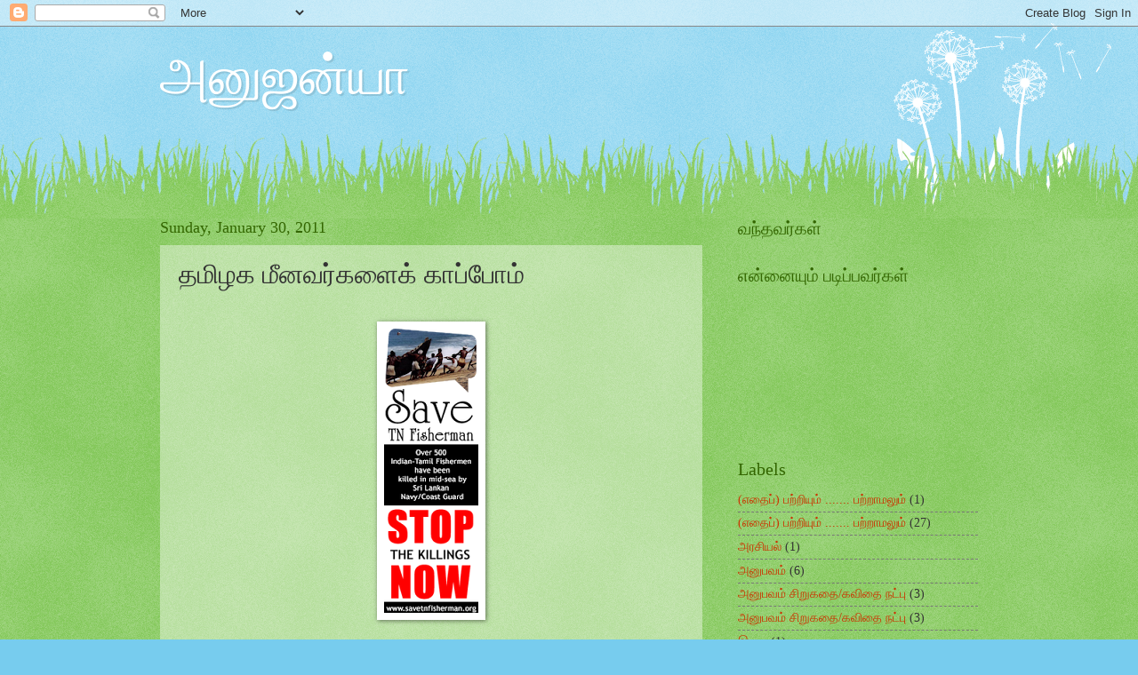

--- FILE ---
content_type: text/html; charset=UTF-8
request_url: https://anujanya.blogspot.com/2011/01/blog-post.html?showComment=1296386625611
body_size: 19569
content:
<!DOCTYPE html>
<html class='v2' dir='ltr' lang='en'>
<head>
<link href='https://www.blogger.com/static/v1/widgets/4128112664-css_bundle_v2.css' rel='stylesheet' type='text/css'/>
<meta content='width=1100' name='viewport'/>
<meta content='text/html; charset=UTF-8' http-equiv='Content-Type'/>
<meta content='blogger' name='generator'/>
<link href='https://anujanya.blogspot.com/favicon.ico' rel='icon' type='image/x-icon'/>
<link href='http://anujanya.blogspot.com/2011/01/blog-post.html' rel='canonical'/>
<link rel="alternate" type="application/atom+xml" title="அன&#3009;ஜன&#3021;ய&#3006; - Atom" href="https://anujanya.blogspot.com/feeds/posts/default" />
<link rel="alternate" type="application/rss+xml" title="அன&#3009;ஜன&#3021;ய&#3006; - RSS" href="https://anujanya.blogspot.com/feeds/posts/default?alt=rss" />
<link rel="service.post" type="application/atom+xml" title="அன&#3009;ஜன&#3021;ய&#3006; - Atom" href="https://www.blogger.com/feeds/5957212142564965372/posts/default" />

<link rel="alternate" type="application/atom+xml" title="அன&#3009;ஜன&#3021;ய&#3006; - Atom" href="https://anujanya.blogspot.com/feeds/8747516487152649257/comments/default" />
<!--Can't find substitution for tag [blog.ieCssRetrofitLinks]-->
<link href='http://2.bp.blogspot.com/_6auRt-S2-14/TUUn8pGYfAI/AAAAAAAAA0E/xicjc6nPqhk/s320/Tamil+fishermen.png' rel='image_src'/>
<meta content='http://anujanya.blogspot.com/2011/01/blog-post.html' property='og:url'/>
<meta content='தமிழக மீனவர்களைக் காப்போம்' property='og:title'/>
<meta content='   தமிழக மீனவர்களை சிங்கள கடற்படை சுடுவது இப்போதெல்லாம் தினசரி செய்தி ஆகிவிடும் அளவுக்கு நடந்து கொண்டிருக்கிறது.   ஈழப்  போராட்டத்தின் உச்சத...' property='og:description'/>
<meta content='//2.bp.blogspot.com/_6auRt-S2-14/TUUn8pGYfAI/AAAAAAAAA0E/xicjc6nPqhk/w1200-h630-p-k-no-nu/Tamil+fishermen.png' property='og:image'/>
<title>அன&#3009;ஜன&#3021;ய&#3006;: தம&#3007;ழக ம&#3008;னவர&#3021;கள&#3016;க&#3021; க&#3006;ப&#3021;ப&#3019;ம&#3021;</title>
<style id='page-skin-1' type='text/css'><!--
/*
-----------------------------------------------
Blogger Template Style
Name:     Watermark
Designer: Blogger
URL:      www.blogger.com
----------------------------------------------- */
/* Use this with templates/1ktemplate-*.html */
/* Content
----------------------------------------------- */
body {
font: normal normal 15px Georgia, Utopia, 'Palatino Linotype', Palatino, serif;
color: #333333;
background: #77ccee url(//www.blogblog.com/1kt/watermark/body_background_flower.png) repeat scroll top left;
}
html body .content-outer {
min-width: 0;
max-width: 100%;
width: 100%;
}
.content-outer {
font-size: 92%;
}
a:link {
text-decoration:none;
color: #cc3300;
}
a:visited {
text-decoration:none;
color: #993322;
}
a:hover {
text-decoration:underline;
color: #ff3300;
}
.body-fauxcolumns .cap-top {
margin-top: 30px;
background: transparent none no-repeat scroll top left;
height: 0;
}
.content-inner {
padding: 0;
}
/* Header
----------------------------------------------- */
.header-inner .Header .titlewrapper,
.header-inner .Header .descriptionwrapper {
padding-left: 20px;
padding-right: 20px;
}
.Header h1 {
font: normal normal 60px Georgia, Utopia, 'Palatino Linotype', Palatino, serif;
color: #ffffff;
text-shadow: 2px 2px rgba(0, 0, 0, .1);
}
.Header h1 a {
color: #ffffff;
}
.Header .description {
font-size: 140%;
color: #5588aa;
}
/* Tabs
----------------------------------------------- */
.tabs-inner .section {
margin: 0 20px;
}
.tabs-inner .PageList, .tabs-inner .LinkList, .tabs-inner .Labels {
margin-left: -11px;
margin-right: -11px;
background-color: transparent;
border-top: 0 solid #ffffff;
border-bottom: 0 solid #ffffff;
-moz-box-shadow: 0 0 0 rgba(0, 0, 0, .3);
-webkit-box-shadow: 0 0 0 rgba(0, 0, 0, .3);
-goog-ms-box-shadow: 0 0 0 rgba(0, 0, 0, .3);
box-shadow: 0 0 0 rgba(0, 0, 0, .3);
}
.tabs-inner .PageList .widget-content,
.tabs-inner .LinkList .widget-content,
.tabs-inner .Labels .widget-content {
margin: -3px -11px;
background: transparent none  no-repeat scroll right;
}
.tabs-inner .widget ul {
padding: 2px 25px;
max-height: 34px;
background: transparent none no-repeat scroll left;
}
.tabs-inner .widget li {
border: none;
}
.tabs-inner .widget li a {
display: inline-block;
padding: .25em 1em;
font: normal normal 20px Georgia, Utopia, 'Palatino Linotype', Palatino, serif;
color: #cc3300;
border-right: 1px solid #77ccee;
}
.tabs-inner .widget li:first-child a {
border-left: 1px solid #77ccee;
}
.tabs-inner .widget li.selected a, .tabs-inner .widget li a:hover {
color: #000000;
}
/* Headings
----------------------------------------------- */
h2 {
font: normal normal 20px Georgia, Utopia, 'Palatino Linotype', Palatino, serif;
color: #336600;
margin: 0 0 .5em;
}
h2.date-header {
font: normal normal 18px Georgia, Utopia, 'Palatino Linotype', Palatino, serif;
color: #336600;
}
/* Main
----------------------------------------------- */
.main-inner .column-center-inner,
.main-inner .column-left-inner,
.main-inner .column-right-inner {
padding: 0 5px;
}
.main-outer {
margin-top: 100px;
background: #66bb33 url(//www.blogblog.com/1kt/watermark/body_background_flower.png) repeat scroll top center;
}
.main-inner {
padding-top: 0;
}
.main-cap-top {
position: relative;
}
.main-cap-top .cap-right {
position: absolute;
height: 100px;
width: 100%;
bottom: 0;
background: transparent url(//www.blogblog.com/1kt/watermark/main_cap_flower.png) repeat-x scroll bottom center;
}
.main-cap-top .cap-left {
position: absolute;
height: 245px;
width: 280px;
right: 0;
bottom: 0;
background: transparent url(//www.blogblog.com/1kt/watermark/main_overlay_flower.png) no-repeat scroll bottom left;
}
/* Posts
----------------------------------------------- */
.post-outer {
padding: 15px 20px;
margin: 0 0 25px;
background: transparent url(//www.blogblog.com/1kt/watermark/post_background_birds.png) repeat scroll top left;
_background-image: none;
border: dotted 1px transparent;
-moz-box-shadow: 0 0 0 rgba(0, 0, 0, .1);
-webkit-box-shadow: 0 0 0 rgba(0, 0, 0, .1);
-goog-ms-box-shadow: 0 0 0 rgba(0, 0, 0, .1);
box-shadow: 0 0 0 rgba(0, 0, 0, .1);
}
h3.post-title {
font: normal normal 30px Georgia, Utopia, 'Palatino Linotype', Palatino, serif;
margin: 0;
}
.comments h4 {
font: normal normal 30px Georgia, Utopia, 'Palatino Linotype', Palatino, serif;
margin: 1em 0 0;
}
.post-body {
font-size: 105%;
line-height: 1.5;
position: relative;
}
.post-header {
margin: 0 0 1em;
color: #997755;
}
.post-footer {
margin: 10px 0 0;
padding: 10px 0 0;
color: #997755;
border-top: dashed 1px #777777;
}
#blog-pager {
font-size: 140%
}
#comments .comment-author {
padding-top: 1.5em;
border-top: dashed 1px #777777;
background-position: 0 1.5em;
}
#comments .comment-author:first-child {
padding-top: 0;
border-top: none;
}
.avatar-image-container {
margin: .2em 0 0;
}
/* Comments
----------------------------------------------- */
.comments .comments-content .icon.blog-author {
background-repeat: no-repeat;
background-image: url([data-uri]);
}
.comments .comments-content .loadmore a {
border-top: 1px solid #777777;
border-bottom: 1px solid #777777;
}
.comments .continue {
border-top: 2px solid #777777;
}
/* Widgets
----------------------------------------------- */
.widget ul, .widget #ArchiveList ul.flat {
padding: 0;
list-style: none;
}
.widget ul li, .widget #ArchiveList ul.flat li {
padding: .35em 0;
text-indent: 0;
border-top: dashed 1px #777777;
}
.widget ul li:first-child, .widget #ArchiveList ul.flat li:first-child {
border-top: none;
}
.widget .post-body ul {
list-style: disc;
}
.widget .post-body ul li {
border: none;
}
.widget .zippy {
color: #777777;
}
.post-body img, .post-body .tr-caption-container, .Profile img, .Image img,
.BlogList .item-thumbnail img {
padding: 5px;
background: #fff;
-moz-box-shadow: 1px 1px 5px rgba(0, 0, 0, .5);
-webkit-box-shadow: 1px 1px 5px rgba(0, 0, 0, .5);
-goog-ms-box-shadow: 1px 1px 5px rgba(0, 0, 0, .5);
box-shadow: 1px 1px 5px rgba(0, 0, 0, .5);
}
.post-body img, .post-body .tr-caption-container {
padding: 8px;
}
.post-body .tr-caption-container {
color: #333333;
}
.post-body .tr-caption-container img {
padding: 0;
background: transparent;
border: none;
-moz-box-shadow: 0 0 0 rgba(0, 0, 0, .1);
-webkit-box-shadow: 0 0 0 rgba(0, 0, 0, .1);
-goog-ms-box-shadow: 0 0 0 rgba(0, 0, 0, .1);
box-shadow: 0 0 0 rgba(0, 0, 0, .1);
}
/* Footer
----------------------------------------------- */
.footer-outer {
color:#ffffff;
background: #331100 url(//www.blogblog.com/1kt/watermark/body_background_navigator.png) repeat scroll top left;
}
.footer-outer a {
color: #ffdd99;
}
.footer-outer a:visited {
color: #eecc77;
}
.footer-outer a:hover {
color: #ffffcc;
}
.footer-outer .widget h2 {
color: #ffffff;
}
/* Mobile
----------------------------------------------- */
body.mobile  {
background-size: 100% auto;
}
.mobile .body-fauxcolumn-outer {
background: transparent none repeat scroll top left;
}
html .mobile .mobile-date-outer {
border-bottom: none;
background: transparent url(//www.blogblog.com/1kt/watermark/post_background_birds.png) repeat scroll top left;
_background-image: none;
margin-bottom: 10px;
}
.mobile .main-inner .date-outer {
padding: 0;
}
.mobile .main-inner .date-header {
margin: 10px;
}
.mobile .main-cap-top {
z-index: -1;
}
.mobile .content-outer {
font-size: 100%;
}
.mobile .post-outer {
padding: 10px;
}
.mobile .main-cap-top .cap-left {
background: transparent none no-repeat scroll bottom left;
}
.mobile .body-fauxcolumns .cap-top {
margin: 0;
}
.mobile-link-button {
background: transparent url(//www.blogblog.com/1kt/watermark/post_background_birds.png) repeat scroll top left;
}
.mobile-link-button a:link, .mobile-link-button a:visited {
color: #cc3300;
}
.mobile-index-date .date-header {
color: #336600;
}
.mobile-index-contents {
color: #333333;
}
.mobile .tabs-inner .section {
margin: 0;
}
.mobile .tabs-inner .PageList {
margin-left: 0;
margin-right: 0;
}
.mobile .tabs-inner .PageList .widget-content {
margin: 0;
color: #000000;
background: transparent url(//www.blogblog.com/1kt/watermark/post_background_birds.png) repeat scroll top left;
}
.mobile .tabs-inner .PageList .widget-content .pagelist-arrow {
border-left: 1px solid #77ccee;
}

--></style>
<style id='template-skin-1' type='text/css'><!--
body {
min-width: 960px;
}
.content-outer, .content-fauxcolumn-outer, .region-inner {
min-width: 960px;
max-width: 960px;
_width: 960px;
}
.main-inner .columns {
padding-left: 0;
padding-right: 310px;
}
.main-inner .fauxcolumn-center-outer {
left: 0;
right: 310px;
/* IE6 does not respect left and right together */
_width: expression(this.parentNode.offsetWidth -
parseInt("0") -
parseInt("310px") + 'px');
}
.main-inner .fauxcolumn-left-outer {
width: 0;
}
.main-inner .fauxcolumn-right-outer {
width: 310px;
}
.main-inner .column-left-outer {
width: 0;
right: 100%;
margin-left: -0;
}
.main-inner .column-right-outer {
width: 310px;
margin-right: -310px;
}
#layout {
min-width: 0;
}
#layout .content-outer {
min-width: 0;
width: 800px;
}
#layout .region-inner {
min-width: 0;
width: auto;
}
body#layout div.add_widget {
padding: 8px;
}
body#layout div.add_widget a {
margin-left: 32px;
}
--></style>
<link href='https://www.blogger.com/dyn-css/authorization.css?targetBlogID=5957212142564965372&amp;zx=72c0514a-fe30-4900-b5dd-1d1759b7319d' media='none' onload='if(media!=&#39;all&#39;)media=&#39;all&#39;' rel='stylesheet'/><noscript><link href='https://www.blogger.com/dyn-css/authorization.css?targetBlogID=5957212142564965372&amp;zx=72c0514a-fe30-4900-b5dd-1d1759b7319d' rel='stylesheet'/></noscript>
<meta name='google-adsense-platform-account' content='ca-host-pub-1556223355139109'/>
<meta name='google-adsense-platform-domain' content='blogspot.com'/>

</head>
<body class='loading variant-flower'>
<div class='navbar section' id='navbar' name='Navbar'><div class='widget Navbar' data-version='1' id='Navbar1'><script type="text/javascript">
    function setAttributeOnload(object, attribute, val) {
      if(window.addEventListener) {
        window.addEventListener('load',
          function(){ object[attribute] = val; }, false);
      } else {
        window.attachEvent('onload', function(){ object[attribute] = val; });
      }
    }
  </script>
<div id="navbar-iframe-container"></div>
<script type="text/javascript" src="https://apis.google.com/js/platform.js"></script>
<script type="text/javascript">
      gapi.load("gapi.iframes:gapi.iframes.style.bubble", function() {
        if (gapi.iframes && gapi.iframes.getContext) {
          gapi.iframes.getContext().openChild({
              url: 'https://www.blogger.com/navbar/5957212142564965372?po\x3d8747516487152649257\x26origin\x3dhttps://anujanya.blogspot.com',
              where: document.getElementById("navbar-iframe-container"),
              id: "navbar-iframe"
          });
        }
      });
    </script><script type="text/javascript">
(function() {
var script = document.createElement('script');
script.type = 'text/javascript';
script.src = '//pagead2.googlesyndication.com/pagead/js/google_top_exp.js';
var head = document.getElementsByTagName('head')[0];
if (head) {
head.appendChild(script);
}})();
</script>
</div></div>
<div class='body-fauxcolumns'>
<div class='fauxcolumn-outer body-fauxcolumn-outer'>
<div class='cap-top'>
<div class='cap-left'></div>
<div class='cap-right'></div>
</div>
<div class='fauxborder-left'>
<div class='fauxborder-right'></div>
<div class='fauxcolumn-inner'>
</div>
</div>
<div class='cap-bottom'>
<div class='cap-left'></div>
<div class='cap-right'></div>
</div>
</div>
</div>
<div class='content'>
<div class='content-fauxcolumns'>
<div class='fauxcolumn-outer content-fauxcolumn-outer'>
<div class='cap-top'>
<div class='cap-left'></div>
<div class='cap-right'></div>
</div>
<div class='fauxborder-left'>
<div class='fauxborder-right'></div>
<div class='fauxcolumn-inner'>
</div>
</div>
<div class='cap-bottom'>
<div class='cap-left'></div>
<div class='cap-right'></div>
</div>
</div>
</div>
<div class='content-outer'>
<div class='content-cap-top cap-top'>
<div class='cap-left'></div>
<div class='cap-right'></div>
</div>
<div class='fauxborder-left content-fauxborder-left'>
<div class='fauxborder-right content-fauxborder-right'></div>
<div class='content-inner'>
<header>
<div class='header-outer'>
<div class='header-cap-top cap-top'>
<div class='cap-left'></div>
<div class='cap-right'></div>
</div>
<div class='fauxborder-left header-fauxborder-left'>
<div class='fauxborder-right header-fauxborder-right'></div>
<div class='region-inner header-inner'>
<div class='header section' id='header' name='Header'><div class='widget Header' data-version='1' id='Header1'>
<div id='header-inner'>
<div class='titlewrapper'>
<h1 class='title'>
<a href='https://anujanya.blogspot.com/'>
அன&#3009;ஜன&#3021;ய&#3006;
</a>
</h1>
</div>
<div class='descriptionwrapper'>
<p class='description'><span>
</span></p>
</div>
</div>
</div></div>
</div>
</div>
<div class='header-cap-bottom cap-bottom'>
<div class='cap-left'></div>
<div class='cap-right'></div>
</div>
</div>
</header>
<div class='tabs-outer'>
<div class='tabs-cap-top cap-top'>
<div class='cap-left'></div>
<div class='cap-right'></div>
</div>
<div class='fauxborder-left tabs-fauxborder-left'>
<div class='fauxborder-right tabs-fauxborder-right'></div>
<div class='region-inner tabs-inner'>
<div class='tabs no-items section' id='crosscol' name='Cross-Column'></div>
<div class='tabs no-items section' id='crosscol-overflow' name='Cross-Column 2'></div>
</div>
</div>
<div class='tabs-cap-bottom cap-bottom'>
<div class='cap-left'></div>
<div class='cap-right'></div>
</div>
</div>
<div class='main-outer'>
<div class='main-cap-top cap-top'>
<div class='cap-left'></div>
<div class='cap-right'></div>
</div>
<div class='fauxborder-left main-fauxborder-left'>
<div class='fauxborder-right main-fauxborder-right'></div>
<div class='region-inner main-inner'>
<div class='columns fauxcolumns'>
<div class='fauxcolumn-outer fauxcolumn-center-outer'>
<div class='cap-top'>
<div class='cap-left'></div>
<div class='cap-right'></div>
</div>
<div class='fauxborder-left'>
<div class='fauxborder-right'></div>
<div class='fauxcolumn-inner'>
</div>
</div>
<div class='cap-bottom'>
<div class='cap-left'></div>
<div class='cap-right'></div>
</div>
</div>
<div class='fauxcolumn-outer fauxcolumn-left-outer'>
<div class='cap-top'>
<div class='cap-left'></div>
<div class='cap-right'></div>
</div>
<div class='fauxborder-left'>
<div class='fauxborder-right'></div>
<div class='fauxcolumn-inner'>
</div>
</div>
<div class='cap-bottom'>
<div class='cap-left'></div>
<div class='cap-right'></div>
</div>
</div>
<div class='fauxcolumn-outer fauxcolumn-right-outer'>
<div class='cap-top'>
<div class='cap-left'></div>
<div class='cap-right'></div>
</div>
<div class='fauxborder-left'>
<div class='fauxborder-right'></div>
<div class='fauxcolumn-inner'>
</div>
</div>
<div class='cap-bottom'>
<div class='cap-left'></div>
<div class='cap-right'></div>
</div>
</div>
<!-- corrects IE6 width calculation -->
<div class='columns-inner'>
<div class='column-center-outer'>
<div class='column-center-inner'>
<div class='main section' id='main' name='Main'><div class='widget Blog' data-version='1' id='Blog1'>
<div class='blog-posts hfeed'>
<!--Can't find substitution for tag [defaultAdStart]-->

          <div class="date-outer">
        
<h2 class='date-header'><span>Sunday, January 30, 2011</span></h2>

          <div class="date-posts">
        
<div class='post-outer'>
<script language="javascript" src="//services.thamizmanam.com/jscript.php" type="text/javascript">
</script>
<script language="javascript" src="//services.thamizmanam.com/toolbar.php?date=Sunday,+January+30,+2011&amp;posturl=https://anujanya.blogspot.com/2011/01/blog-post.html&amp;cmt=8&amp;blogurl=https://anujanya.blogspot.com/&amp;photo" type="text/javascript">
</script>
<div class='post hentry' itemscope='itemscope' itemtype='http://schema.org/BlogPosting'>
<a name='8747516487152649257'></a>
<h3 class='post-title entry-title' itemprop='name'>
தம&#3007;ழக ம&#3008;னவர&#3021;கள&#3016;க&#3021; க&#3006;ப&#3021;ப&#3019;ம&#3021;
</h3>
<div class='post-header'>
<div class='post-header-line-1'></div>
</div>
<div class='post-body entry-content' id='post-body-8747516487152649257' itemprop='articleBody'>
<div dir="ltr" style="text-align: left;" trbidi="on"><br />
<div class="separator" style="clear: both; text-align: center;"><a href="//2.bp.blogspot.com/_6auRt-S2-14/TUUn8pGYfAI/AAAAAAAAA0E/xicjc6nPqhk/s1600/Tamil+fishermen.png" imageanchor="1" style="margin-left: 1em; margin-right: 1em;"><img border="0" height="320" src="//2.bp.blogspot.com/_6auRt-S2-14/TUUn8pGYfAI/AAAAAAAAA0E/xicjc6nPqhk/s320/Tamil+fishermen.png" width="106"></a></div><div class="MsoNormal" style="line-height: 24.6pt; text-align: justify;"><span class="apple-style-span"><span style="color: black; font-family: &quot;Arial Unicode MS&quot;,&quot;sans-serif&quot;; font-size: 13.5pt;"><br />
</span></span></div><div class="MsoNormal" style="line-height: 24.6pt; text-align: justify;"><span class="apple-style-span"><span style="color: black; font-family: &quot;Arial Unicode MS&quot;,&quot;sans-serif&quot;; font-size: 13.5pt;"><br />
</span></span></div><div class="MsoNormal" style="line-height: 24.6pt; text-align: justify;"><span class="apple-style-span"><span style="color: black; font-family: &quot;Arial Unicode MS&quot;,&quot;sans-serif&quot;; font-size: 13.5pt;">தம&#3007;ழக ம&#3008;னவர&#3021;கள&#3016; ச&#3007;ங&#3021;கள கடற&#3021;பட&#3016; ச&#3009;ட&#3009;வத&#3009; இப&#3021;ப&#3019;த&#3014;ல&#3021;ல&#3006;ம&#3021; த&#3007;னசர&#3007; ச&#3014;ய&#3021;த&#3007; ஆக&#3007;வ&#3007;ட&#3009;ம&#3021; அளவ&#3009;க&#3021;க&#3009; நடந&#3021;த&#3009; க&#3018;ண&#3021;ட&#3007;ர&#3009;க&#3021;க&#3007;றத&#3009;.&nbsp;<span id="6_TRN_c"> ஈழப&#3021;&nbsp;<span id="6_TRN_d">ப&#3019;ர&#3006;ட&#3021;டத&#3021;த&#3007;ன&#3021; உச&#3021;சத&#3021;த&#3007;ன&#3021; ப&#3019;த&#3006;வத&#3009; ம&#3008;னவர&#3021;கள&#3021; என&#3021;ற ப&#3019;ர&#3021;வ&#3016;ய&#3007;ல&#3021; <span style="mso-spacerun: yes;">&nbsp;</span>ப&#3009;ல&#3007;கள&#3009;க&#3021;க&#3009; வ&#3015;ண&#3021;ட&#3007;யவற&#3021;ற&#3016;க&#3021; க&#3018;ண&#3021;ட&#3009; ச&#3014;ன&#3021;றவர&#3021;கள&#3021; என&#3021;ற&#3009; ம&#3008;னவர&#3021;கள&#3016;க&#3021; க&#3009;ர&#3009;ட&#3021;ட&#3009;க&#3021; க&#3009;ற&#3021;றம&#3021; ச&#3006;ட&#3021;ட ம&#3009;ட&#3007;ந&#3021;தத&#3009;. இன&#3021;ற&#3016;ய ந&#3007;ல&#3016;ய&#3007;ல&#3021; ச&#3007;ங&#3021;கள கடற&#3021;பட&#3016; தம&#3007;ழக ம&#3008;னவர&#3021;கள&#3016;ச&#3021; ச&#3009;ட&#3021;ட&#3009;த&#3021; தள&#3021;ள&#3009;வதற&#3021;க&#3009; 'தம&#3007;ழன&#3021;' என&#3021;ற அட&#3016;ய&#3006;ளத&#3021;த&#3007;ன&#3021; ம&#3008;த&#3006;ன வன&#3021;மம&#3021; மற&#3021;ற&#3009;ம&#3021; க&#3006;ழ&#3021;ப&#3021;ப&#3009;ணர&#3021;வ&#3009; மட&#3021;ட&#3009;ம&#3015; க&#3006;ரணம&#3006;க இர&#3009;க&#3021;க ம&#3009;ட&#3007;ய&#3009;ம&#3021;. எந&#3021;த அளவ&#3009;க&#3021;க&#3009; இந&#3021;த&#3007;ய&#3006; த&#3006;ழ&#3021;வ&#3009;டன&#3021; பண&#3007;வ&#3009;டன&#3021; இந&#3021;தக&#3021; க&#3018;ல&#3016;கள&#3016; அன&#3009;மத&#3007;க&#3021;க&#3007;றத&#3009; என&#3021;ற&#3009; ச&#3007;ங&#3021;கள அரச&#3009; கண&#3007;த&#3021;த&#3009;க&#3021; க&#3018;ண&#3021;ட&#3009;ம&#3021; இர&#3009;க&#3021;க வ&#3015;ண&#3021;ட&#3009;ம&#3021;.&nbsp;</span><o:p></o:p></span></span></span></div><div class="MsoNormal" style="line-height: 24.6pt; text-align: justify;"><span style="color: black; font-family: &quot;Arial Unicode MS&quot;,&quot;sans-serif&quot;; font-size: 13.5pt;"><span id="6_TRN_d"><br style="mso-special-character: line-break;" /> <br style="mso-special-character: line-break;" /> <span id="6_TRN_c"></span><span style="font-family: &quot;Arial Unicode MS&quot;,&quot;sans-serif&quot;;"></span><o:p></o:p></span></span></div><div class="MsoNormal" style="line-height: 24.6pt; text-align: justify;"><span style="color: black; font-family: &quot;Arial Unicode MS&quot;,&quot;sans-serif&quot;; font-size: 13.5pt;"><span id="6_TRN_d"><span id="6_TRN_c">ஈழப&#3021; ப&#3019;ர&#3006;ட&#3021;டத&#3021;த&#3007;ல&#3015;ய&#3015; இந&#3021;த&#3007;ய த&#3015;சத&#3021;த&#3007;ன&#3021; 'ப&#3018;த&#3009; நலன&#3016;' ம&#3009;ன&#3021;ன&#3007;ட&#3021;ட&#3009;, ச&#3007;ங&#3021;கள அரச&#3009;டன&#3021; க&#3016;க&#3019;ர&#3021;த&#3021;த&#3009; ஈழத&#3021;&nbsp;தம&#3007;ழர&#3021;கள&#3007;ன&#3021; வ&#3006;ழ&#3021;வ&#3016;ய&#3009;ம&#3021;, இந&#3021;த&#3007;யத&#3021; தம&#3007;ழர&#3021;கள&#3007;ன&#3021; உணர&#3021;வ&#3016;ய&#3009;ம&#3021; ஒர&#3015; ந&#3015;ரத&#3021;த&#3007;ல&#3021; இந&#3021;த&#3007;ய&#3006; த&#3010;ரக&#3021; கட&#3006;ச&#3007;யத&#3009;. இப&#3021;ப&#3019;த&#3009; இன&#3021;ன&#3009;ம&#3021; ஒர&#3009; பட&#3007; ம&#3015;ல&#3015; ச&#3014;ன&#3021;ற&#3009; தம&#3007;ழகத&#3021;த&#3007;ன&#3021; ம&#3008;னவர&#3021;கள&#3021; ச&#3007;ங&#3021;களக&#3021; கடற&#3021;பட&#3016;ய&#3006;ல&#3021; ச&#3009;ட&#3021;ட&#3009;க&#3021; க&#3018;ல&#3021;லப&#3021;பட&#3009;வத&#3016; வ&#3015;ட&#3007;க&#3021;க&#3016; ப&#3006;ர&#3021;த&#3021;த&#3009;க&#3021; க&#3018;ண&#3021;ட&#3007;ர&#3009;க&#3021;க&#3007;றத&#3009;. பல&#3021;வ&#3015;ற&#3009; அரச&#3007;யல&#3021; க&#3006;ரணங&#3021;கள&#3009;க&#3021;க&#3006;க ம&#3006;ந&#3007;ல அரச&#3009;ம&#3021; த&#3007;டம&#3006;ன, த&#3008;வ&#3007;ரம&#3006;ன ம&#3009;ட&#3007;வ&#3009;கள&#3016; எட&#3009;க&#3021;க ம&#3009;ன&#3021;வர&#3006;தத&#3009; இந&#3021;த எள&#3007;ய ம&#3008;னவ மக&#3021;கள&#3007;ன&#3021; அவலம&#3015;.&nbsp;</span><o:p></o:p></span></span></div><div class="MsoNormal" style="line-height: 24.6pt; text-align: justify;"><span style="color: black; font-family: &quot;Arial Unicode MS&quot;,&quot;sans-serif&quot;; font-size: 13.5pt;"><span id="6_TRN_d"><br style="mso-special-character: line-break;" /> <br style="mso-special-character: line-break;" /> <span id="6_TRN_c"><o:p></o:p></span></span></span></div><div class="MsoNormal" style="line-height: 24.6pt; text-align: justify;"><span style="color: black; font-family: &quot;Arial Unicode MS&quot;,&quot;sans-serif&quot;; font-size: 13.5pt;"><span id="6_TRN_d"><span id="6_TRN_c">சர&#3007;, ச&#3006;ம&#3006;ன&#3007;யர&#3021;கள&#3006;ன ந&#3006;ம&#3021; என&#3021;ன ச&#3014;ய&#3021;யல&#3006;ம&#3021;? ச&#3014;ய&#3021;ய ம&#3009;ட&#3007;ய&#3009;ம&#3021;? ட&#3021;வ&#3007;ட&#3021;டர&#3021; என&#3021;ன&#3009;ம&#3021; ஊடகத&#3021;த&#3007;ன&#3021; ம&#3010;லம&#3021; ந&#3007;ற&#3016;ய தம&#3007;ழர&#3021;கள&#3021; ஒர&#3009; க&#3009;ற&#3007;ப&#3021;ப&#3007;டத&#3021;தக&#3021;க அல&#3016;ய&#3016;, கவன ஈர&#3021;ப&#3021;ப&#3016; க&#3018;ண&#3021;ட&#3009; வந&#3021;த&#3007;ர&#3009;ப&#3021;பத&#3006;கத&#3021; த&#3014;ர&#3007;க&#3007;றத&#3009;. ந&#3006;ன&#3021; 'க&#3008;ச&#3021;ச&#3009;' (Twitter), 'ம&#3009;கப&#3021;ப&#3009;த&#3021;தகம&#3021;' (Facebook) ப&#3019;ன&#3021;ற ஊடகங&#3021;கள&#3007;ல&#3021; உற&#3009;ப&#3021;ப&#3007;னர&#3006;க இல&#3021;ல&#3006;தத&#3006;ல&#3021; தம&#3007;ழ&#3021; இண&#3016;யத&#3021;த&#3007;ல&#3021; இதன&#3021; த&#3008;வ&#3007;ரம&#3021; த&#3014;ர&#3007;ய வர&#3009;வதற&#3021;க&#3009; எனக&#3021;க&#3009; த&#3006;மதம&#3021; ஆக&#3007;யத&#3009;. க&#3010;க&#3007;ள&#3021; ந&#3007;ற&#3009;வனம&#3021; வழங&#3021;க&#3009;ம&#3021; 'பஸ&#3021;' (buzz) ச&#3015;வ&#3016;ய&#3009;ம&#3021; க&#3007;ட&#3021;டத&#3021;தட&#3021;ட 'ட&#3021;வ&#3007;ட&#3021;டர&#3021;', ம&#3009;கப&#3021;பத&#3021;தகம&#3021;' ப&#3019;ன&#3021;ற வ&#3008;ச&#3021;ச&#3016;க&#3021; க&#3018;ண&#3021;ட&#3007;ர&#3009;ப&#3021;பத&#3006;ல&#3021;, அங&#3021;க&#3009; ந&#3007;ற&#3016;ய பத&#3007;வர&#3021;கள&#3021; மற&#3021;ற&#3009;ம&#3021; ப&#3007;ற தம&#3007;ழ&#3021; நண&#3021;பர&#3021;கள&#3007;ன&#3021; ஒர&#3009;ம&#3007;த&#3021;த வர&#3009;த&#3021;தத&#3021;த&#3016;ப&#3021; பக&#3007;ர&#3021;ந&#3021;த&#3009; க&#3018;ள&#3021;ள ம&#3009;ட&#3007;ந&#3021;தத&#3009;.&nbsp;</span><o:p></o:p></span></span></div><div class="MsoNormal" style="line-height: 24.6pt; text-align: justify;"><br />
</div><div class="MsoNormal" style="line-height: 24.6pt; text-align: justify;"><span style="color: black; font-family: &quot;Arial Unicode MS&quot;,&quot;sans-serif&quot;; font-size: 13.5pt;"><a href="http://www.savetnfisherman.org/">http://www.savetnfisherman.org/</a>&nbsp;என&#3021;ன&#3009;ம&#3021; இந&#3021;தச&#3021; ச&#3009;ட&#3021;ட&#3007;ய&#3007;ல&#3021; ச&#3014;ன&#3021;ற&#3009; ப&#3006;ர&#3021;த&#3021;த&#3006;ல&#3021; ம&#3015;லத&#3007;க வ&#3007;வரங&#3021;கள&#3021; க&#3007;ட&#3016;க&#3021;க&#3009;ம&#3021;. ட&#3021;வ&#3007;ட&#3021;டர&#3007;ல&#3021; சம&#3008;பத&#3021;த&#3007;ய டவ&#3007;ட&#3021;கள&#3021; (த&#3007;ட&#3021;ட&#3009;கள&#3021; என&#3021;ற&#3009;ம&#3021; ச&#3018;ல&#3021;லல&#3006;ம&#3021;) க&#3006;ணப&#3021; ப&#3014;றல&#3006;ம&#3021;. அத&#3015; தளத&#3021;த&#3007;ல&#3021; தம&#3007;ழக ம&#3008;னவர&#3021;கள&#3007;ன&#3021; அவல ந&#3007;ல&#3016; பற&#3021;ற&#3007;ய கட&#3021;ட&#3009;ர&#3016;கள&#3009;ம&#3021; பட&#3007;க&#3021;க வ&#3006;ய&#3021;ப&#3021;ப&#3009; இர&#3009;க&#3021;க&#3007;றத&#3009;.&nbsp;</span><o:p></o:p></div><div class="MsoNormal" style="line-height: 24.6pt; text-align: justify;"><span style="color: black; font-family: &quot;Arial Unicode MS&quot;,&quot;sans-serif&quot;; font-size: 13.5pt;"><span id="6_TRN_d"><br style="mso-special-character: line-break;" /> <br style="mso-special-character: line-break;" /> <span id="6_TRN_c"><o:p></o:p></span></span></span></div><div class="MsoNormal" style="line-height: 24.6pt; text-align: justify;"><span style="color: black; font-family: &quot;Arial Unicode MS&quot;,&quot;sans-serif&quot;; font-size: 13.5pt;">ம&#3009;தல&#3021; பட&#3007;ய&#3006;க&nbsp;<a href="http://www.petitiononline.com/TNfisher/">http://www.petitiononline.com/TNfisher/</a>&nbsp;இந&#3021;த ச&#3009;ட&#3021;ட&#3007;ய&#3007;ல&#3021; ச&#3014;ன&#3021;ற&#3006;ல&#3021; 'இண&#3016;ய மன&#3009;' வ&#3007;ல&#3021; உங&#3021;கள&#3021; ப&#3014;யர&#3016;ய&#3009;ம&#3021; பக&#3007;ர&#3021;ந&#3021;த&#3009; க&#3018;ள&#3021;ள ம&#3009;ட&#3007;ய&#3009;ம&#3021;. இதன&#3016; எழ&#3009;த&#3009;ம&#3021; ப&#3019;த&#3009; 1695 ப&#3015;ர&#3021; இந&#3021;த மன&#3009;வ&#3007;ல&#3021; தம&#3021; ப&#3014;யர&#3021;கள&#3016;ச&#3021; ச&#3015;ர&#3021;த&#3021;த&#3007;ர&#3009;க&#3021;க&#3007;ற&#3006;ர&#3021;கள&#3021;. ந&#3006;ன&#3009;ம&#3021; ந&#3015;ற&#3021;ற&#3009; இண&#3016;ந&#3021;த&#3009; க&#3018;ண&#3021;ட&#3015;ன&#3021; (எண&#3021; 627). ந&#3008;ங&#3021;கள&#3009;ம&#3021; இந&#3021;த ச&#3009;லபம&#3006;ன ச&#3014;யல&#3016;க&#3021; க&#3009;ற&#3016;ந&#3021;த பட&#3021;சம&#3021; ச&#3014;ய&#3021;யல&#3006;ம&#3015;- ப&#3021;ள&#3008;ஸ&#3021;?&nbsp;<o:p></o:p></span></div><div class="MsoNormal" style="line-height: 24.6pt; text-align: justify;"><br />
</div><div class="MsoNormal" style="line-height: 24.6pt; text-align: justify;"><span style="color: black; font-family: &quot;Arial Unicode MS&quot;,&quot;sans-serif&quot;; font-size: 13.5pt;">நம&#3021; பத&#3007;வ&#3009;லக&#3007;ல&#3015;ய&#3015; பல&#3021;வ&#3015;ற&#3009; அரச&#3007;யல&#3021; கட&#3021;ச&#3007;ய&#3007;ல&#3021; ம&#3009;க&#3021;க&#3007;யப&#3021; ப&#3007;ரம&#3009;கர&#3021;கள&#3016; அற&#3007;ந&#3021;தவர&#3021;கள&#3021; இர&#3009;க&#3021;க&#3007;ற&#3006;ர&#3021;கள&#3021;. ஒர&#3009; இலட&#3021;சம&#3021; ப&#3015;ர&#3021; இல&#3021;ல&#3006;வ&#3007;ட&#3021;ட&#3006;ல&#3009;ம&#3021;, ஒர&#3009; ஐம&#3021;பத&#3006;ய&#3007;ரம&#3021; ப&#3015;ர&#3006;வத&#3009; இந&#3021;த இண&#3016;ய மன&#3009;வ&#3007;ல&#3021; <span class="apple-style-span">க&#3016;ய&#3014;ழ&#3009;த&#3021;த&#3009;</span></span> ப&#3019;ட&#3021;ட&#3006;ல&#3021; அரச&#3007;யல&#3021; கட&#3021;ச&#3007;கள&#3021; இதன&#3021; த&#3008;வ&#3007;ரத&#3021;த&#3016; உணர ம&#3009;ட&#3007;ய&#3009;ம&#3021;. இண&#3016;யம&#3021; என&#3021;ற ஊடகத&#3021;த&#3007;ன&#3021; வல&#3007;ம&#3016;ய&#3016; அன&#3016;வர&#3009;ம&#3021; உணரச&#3021; ச&#3014;ய&#3021;ய&#3009;ம&#3021;, உணர&#3021;ந&#3021;த&#3009; க&#3018;ள&#3021;ள&#3009;ம&#3021; வ&#3006;ய&#3021;ப&#3021;ப&#3006;கவ&#3009;ம&#3021; இத&#3009; இர&#3009;க&#3021;க&#3009;ம&#3021;.&nbsp;<o:p></o:p></div><div class="MsoNormal" style="line-height: 24.6pt; text-align: justify;"><br />
</div><div class="MsoNormal" style="line-height: 24.6pt; text-align: justify;"><span style="color: black; font-family: &quot;Arial Unicode MS&quot;,&quot;sans-serif&quot;; font-size: 13.5pt;">அதன&#3006;ல&#3021; உங&#3021;கள&#3007;டம&#3021; ந&#3006;ன&#3021; க&#3015;ட&#3021;பத&#3009; இவ&#3016; த&#3006;ன&#3021;:<o:p></o:p></span></div><div class="MsoNormal" style="line-height: 24.6pt; text-align: justify;"><br />
</div><div class="MsoNormal" style="line-height: 24.6pt; margin-left: .5in; mso-list: l0 level1 lfo1; mso-margin-bottom-alt: auto; mso-margin-top-alt: auto; tab-stops: list .5in; text-align: justify; text-indent: -.25in;"><span style="color: black; font-family: &quot;Arial Unicode MS&quot;,&quot;sans-serif&quot;; font-size: 13.5pt;"><span style="mso-list: Ignore;">1.<span style="font: 7.0pt &quot;Times New Roman&quot;;">&nbsp;&nbsp; </span></span></span><span style="color: black; font-family: &quot;Arial Unicode MS&quot;,&quot;sans-serif&quot;; font-size: 13.5pt;">இந&#3021;த இண&#3016;ய மன&#3009;வ&#3007;ல&#3021; உங&#3021;கள&#3021; <span class="apple-style-span">ப&#3014;யர&#3016;ச&#3021;</span></span> ச&#3015;ர&#3021;த&#3021;த&#3009;க&#3021;<span class="apple-converted-space">&nbsp; </span>க&#3018;ள&#3021;ள&#3009;ங&#3021;கள&#3021;<o:p></o:p></div><div class="MsoNormal" style="line-height: 24.6pt; margin-left: .5in; mso-list: l0 level1 lfo1; mso-margin-bottom-alt: auto; mso-margin-top-alt: auto; tab-stops: list .5in; text-align: justify; text-indent: -.25in;"><span style="color: black; font-family: &quot;Arial Unicode MS&quot;,&quot;sans-serif&quot;; font-size: 13.5pt;"><span style="mso-list: Ignore;">2.<span style="font: 7.0pt &quot;Times New Roman&quot;;">&nbsp;&nbsp; </span></span></span><span style="color: black; font-family: &quot;Arial Unicode MS&quot;,&quot;sans-serif&quot;; font-size: 13.5pt;">ந&#3006;ன&#3021; ம&#3009;தல&#3007;ல&#3021; க&#3009;ற&#3007;ப&#3021;ப&#3007;ட&#3021;ட ச&#3009;ட&#3021;ட&#3007;க&#3021;க&#3009;ச&#3021; (<a href="http://www.savetnfisherman.org/">http://www.savetnfisherman.org/</a>) ச&#3014;ன&#3021;ற&#3009; தகவல&#3021; மற&#3021;ற&#3009;ம&#3021; தற&#3021;ப&#3019;த&#3016;ய ந&#3007;லவரங&#3021;கள&#3016; அற&#3007;ந&#3021;த&#3009; க&#3018;ள&#3021;ள&#3009;ங&#3021;கள&#3021;&nbsp;<o:p></o:p></span></div><div class="MsoNormal" style="line-height: 24.6pt; margin-left: .5in; mso-list: l0 level1 lfo1; mso-margin-bottom-alt: auto; mso-margin-top-alt: auto; tab-stops: list .5in; text-align: justify; text-indent: -.25in;"><span style="color: black; font-family: &quot;Arial Unicode MS&quot;,&quot;sans-serif&quot;; font-size: 13.5pt;"><span style="mso-list: Ignore;">3.<span style="font: 7.0pt &quot;Times New Roman&quot;;">&nbsp;&nbsp; </span></span></span><span style="color: black; font-family: &quot;Arial Unicode MS&quot;,&quot;sans-serif&quot;; font-size: 13.5pt;">உங&#3021;கள&#3021; நண&#3021;பர&#3021;கள&#3009;க&#3021;க&#3009; ம&#3007;ன&#3021;னஞ&#3021;சல&#3021; ம&#3010;லம&#3021; இந&#3021;த அந&#3008;த&#3007;க&#3021;க&#3009; எத&#3007;ர&#3006;கக&#3021; க&#3009;ரல&#3021; க&#3018;ட&#3009;க&#3021;க&#3009;ம&#3021; பட&#3007; வ&#3015;ண&#3021;ட&#3009;க&#3019;ள&#3021; வ&#3007;ட&#3009;ங&#3021;கள&#3021;.&nbsp;<o:p></o:p></span></div><div class="MsoNormal" style="line-height: 24.6pt; margin-left: .5in; mso-list: l0 level1 lfo1; mso-margin-bottom-alt: auto; mso-margin-top-alt: auto; tab-stops: list .5in; text-align: justify; text-indent: -.25in;"><span style="color: black; font-family: &quot;Arial Unicode MS&quot;,&quot;sans-serif&quot;; font-size: 13.5pt;"><span style="mso-list: Ignore;">4.<span style="font: 7.0pt &quot;Times New Roman&quot;;">&nbsp;&nbsp; </span></span></span><span style="color: black; font-family: &quot;Arial Unicode MS&quot;,&quot;sans-serif&quot;; font-size: 13.5pt;">ஊடகங&#3021;கள&#3021;, அரச&#3009; மற&#3021;ற&#3009;ம&#3021; அரச&#3007;யல&#3021; கட&#3021;ச&#3007; இவற&#3021;ற&#3009;டன&#3021; ந&#3015;ரட&#3007;த&#3021; த&#3018;டர&#3021;ப&#3009; இர&#3009;ப&#3021;பவர&#3021;கள&#3021; இதன&#3016; அவர&#3021;கள&#3021; கவனத&#3021;த&#3007;ற&#3021;க&#3009;க&#3021; க&#3018;ண&#3021;ட&#3009; வ&#3006;ர&#3009;ங&#3021;கள&#3021;.&nbsp;<o:p></o:p></span></div><div class="MsoNormal" style="line-height: 24.6pt; margin-left: .5in; mso-list: l0 level1 lfo1; mso-margin-bottom-alt: auto; mso-margin-top-alt: auto; tab-stops: list .5in; text-align: justify; text-indent: -.25in;"><span style="color: black; font-family: &quot;Arial Unicode MS&quot;,&quot;sans-serif&quot;; font-size: 13.5pt;"><span style="mso-list: Ignore;">5.<span style="font: 7.0pt &quot;Times New Roman&quot;;">&nbsp;&nbsp; </span></span></span><span style="color: black; font-family: &quot;Arial Unicode MS&quot;,&quot;sans-serif&quot;; font-size: 13.5pt;">கடவ&#3009;ள&#3021; நம&#3021;ப&#3007;க&#3021;க&#3016; இர&#3009;ப&#3021;பவர&#3021;கள&#3021; க&#3018;ட&#3009;ங&#3021;க&#3019;லர&#3021;கள&#3009;க&#3021;க&#3009; ஒர&#3009; ம&#3009;ட&#3007;வ&#3019; அல&#3021;லத&#3009; நல&#3021;ல ப&#3009;த&#3021;த&#3007;ய&#3019; வரவ&#3015;ண&#3021;ட&#3009;ம&#3014;ன&#3021;ற&#3009; ப&#3007;ர&#3006;ர&#3021;த&#3021;தன&#3016; ச&#3014;ய&#3021;ய&#3009;ங&#3021;கள&#3021;.&nbsp;&nbsp;<o:p></o:p></span></div><div class="MsoNormal" style="line-height: 24.6pt; text-align: justify;"><span style="color: black; font-family: &quot;Arial Unicode MS&quot;,&quot;sans-serif&quot;; font-size: 13.5pt;"><span id="6_TRN_d"><span id="6_TRN_c">&nbsp;&nbsp;நன&#3021;ற&#3007;.&nbsp;</span><o:p></o:p></span></span></div></div>
<div style='clear: both;'></div>
</div>
<div class='post-footer'>
<div class='post-footer-line post-footer-line-1'><span class='post-timestamp'>
at
<a class='timestamp-link' href='https://anujanya.blogspot.com/2011/01/blog-post.html' itemprop='url' rel='bookmark' title='permanent link'><abbr class='published' itemprop='datePublished' title='2011-01-30T14:28:00+05:30'>Sunday, January 30, 2011</abbr></a>
</span>
<span class='post-comment-link'>
</span>
<span class='post-icons'>
<span class='item-control blog-admin pid-1671476535'>
<a href='https://www.blogger.com/post-edit.g?blogID=5957212142564965372&postID=8747516487152649257&from=pencil' title='Edit Post'>
<img alt='' class='icon-action' height='18' src='https://resources.blogblog.com/img/icon18_edit_allbkg.gif' width='18'/>
</a>
</span>
</span>
</div>
<div class='post-footer-line post-footer-line-2'><span class='post-labels'>
</span>
</div>
<div class='post-footer-line post-footer-line-3'><span class='post-location'>
</span>
</div>
</div>
</div>
<div class='comments' id='comments'>
<a name='comments'></a>
<h4>8 comments:</h4>
<div id='Blog1_comments-block-wrapper'>
<dl class='avatar-comment-indent' id='comments-block'>
<dt class='comment-author ' id='c236726104324087890'>
<a name='c236726104324087890'></a>
<div class="avatar-image-container vcard"><span dir="ltr"><a href="https://www.blogger.com/profile/15194608436448557100" target="" rel="nofollow" onclick="" class="avatar-hovercard" id="av-236726104324087890-15194608436448557100"><img src="https://resources.blogblog.com/img/blank.gif" width="35" height="35" class="delayLoad" style="display: none;" longdesc="//blogger.googleusercontent.com/img/b/R29vZ2xl/AVvXsEi3r-FG8linM4g_gDUP163pLgeu16LsqzG0-AIK612fTkmauIxVBrjZLufOF2ywybvyxj8PBuMhEYqw2GOmjInr8vsKsF4r7oza9NMDaKjurM3qHO6VWihI2nS5v3NcJYY/s45-c/01.jpg" alt="" title="CS. Mohan Kumar">

<noscript><img src="//blogger.googleusercontent.com/img/b/R29vZ2xl/AVvXsEi3r-FG8linM4g_gDUP163pLgeu16LsqzG0-AIK612fTkmauIxVBrjZLufOF2ywybvyxj8PBuMhEYqw2GOmjInr8vsKsF4r7oza9NMDaKjurM3qHO6VWihI2nS5v3NcJYY/s45-c/01.jpg" width="35" height="35" class="photo" alt=""></noscript></a></span></div>
<a href='https://www.blogger.com/profile/15194608436448557100' rel='nofollow'>CS. Mohan Kumar</a>
said...
</dt>
<dd class='comment-body' id='Blog1_cmt-236726104324087890'>
<p>
நன&#3021;ற&#3007; இந&#3021;த பத&#3007;வ&#3009;க&#3021;க&#3009;ம&#3021; ம&#3008;ண&#3021;ட&#3009;ம&#3021; வந&#3021;தம&#3016;க&#3021;க&#3009;ம&#3021;. <br /><br />எனத&#3009; பத&#3007;வ&#3007;ல&#3009;ம&#3021; இந&#3021;த ல&#3019;க&#3019;வ&#3016; ச&#3015;ர&#3021;த&#3021;த&#3009;ள&#3021;ள&#3015;ன&#3021;. நண&#3021;பர&#3021;கள&#3009;க&#3021;க&#3009;ம&#3021; த&#3014;ர&#3007;யபட&#3009;த&#3021;த&#3007; உள&#3021;ள&#3015;ன&#3021;. <br /><br />ம&#3008;னவர&#3009;க&#3021;க&#3006;க ப&#3015;ச  கல&#3016;ஞர&#3021; ட&#3007;ல&#3021;ல&#3007; ச&#3014;ல&#3021;க&#3007;ற&#3006;ர&#3006;ம&#3021;. உண&#3021;ம&#3016;ய&#3007;ல&#3021; ஏத&#3006;வத&#3009; நல&#3021;லத&#3009; நடந&#3021;த&#3006;ல&#3021; மக&#3007;ழ&#3021;ச&#3021;ச&#3007;.
</p>
</dd>
<dd class='comment-footer'>
<span class='comment-timestamp'>
<a href='https://anujanya.blogspot.com/2011/01/blog-post.html?showComment=1296382614353#c236726104324087890' title='comment permalink'>
January 30, 2011 at 3:46&#8239;PM
</a>
<span class='item-control blog-admin pid-26166314'>
<a class='comment-delete' href='https://www.blogger.com/comment/delete/5957212142564965372/236726104324087890' title='Delete Comment'>
<img src='https://resources.blogblog.com/img/icon_delete13.gif'/>
</a>
</span>
</span>
</dd>
<dt class='comment-author ' id='c3420137667515480580'>
<a name='c3420137667515480580'></a>
<div class="avatar-image-container vcard"><span dir="ltr"><a href="https://www.blogger.com/profile/11107279962044479975" target="" rel="nofollow" onclick="" class="avatar-hovercard" id="av-3420137667515480580-11107279962044479975"><img src="https://resources.blogblog.com/img/blank.gif" width="35" height="35" class="delayLoad" style="display: none;" longdesc="//blogger.googleusercontent.com/img/b/R29vZ2xl/AVvXsEgezAHo6TsCeaZpO_1u0CSVWeMP5KvGgJmo0rkZ9TqCpir94icZgbLcjBZ6hY2XQivcLShFDn1WPwh5ME051cb0zl5mFZiYloeC20ORl9-UgPSlJYQDcXrTYZ2-q8ndWKE/s45-c/untitled.JPG" alt="" title="&#2974;&#3006;&#2974;&#2995;&#2969;&#2994;&#3006;&#2996;&#2985;&#3021;">

<noscript><img src="//blogger.googleusercontent.com/img/b/R29vZ2xl/AVvXsEgezAHo6TsCeaZpO_1u0CSVWeMP5KvGgJmo0rkZ9TqCpir94icZgbLcjBZ6hY2XQivcLShFDn1WPwh5ME051cb0zl5mFZiYloeC20ORl9-UgPSlJYQDcXrTYZ2-q8ndWKE/s45-c/untitled.JPG" width="35" height="35" class="photo" alt=""></noscript></a></span></div>
<a href='https://www.blogger.com/profile/11107279962044479975' rel='nofollow'>ஞ&#3006;ஞளஙல&#3006;ழன&#3021;</a>
said...
</dt>
<dd class='comment-body' id='Blog1_cmt-3420137667515480580'>
<p>
நன&#3021;ற&#3007; அன&#3009;ஜன&#3021;ய&#3006;. எனத&#3009; ப&#3014;யர&#3016;ய&#3009;ம&#3021; ச&#3015;ர&#3021;த&#3021;த&#3009; வ&#3007;ட&#3021;ட&#3015;ன&#3021;. நண&#3021;பர&#3021;கள&#3009;க&#3021;க&#3009;ம&#3021; உடனட&#3007;ய&#3006;க த&#3014;ர&#3007;யப&#3021; பட&#3009;த&#3021;த&#3009;க&#3007;ற&#3015;ன&#3021;.
</p>
</dd>
<dd class='comment-footer'>
<span class='comment-timestamp'>
<a href='https://anujanya.blogspot.com/2011/01/blog-post.html?showComment=1296384658725#c3420137667515480580' title='comment permalink'>
January 30, 2011 at 4:20&#8239;PM
</a>
<span class='item-control blog-admin pid-756550738'>
<a class='comment-delete' href='https://www.blogger.com/comment/delete/5957212142564965372/3420137667515480580' title='Delete Comment'>
<img src='https://resources.blogblog.com/img/icon_delete13.gif'/>
</a>
</span>
</span>
</dd>
<dt class='comment-author ' id='c3609225574645405430'>
<a name='c3609225574645405430'></a>
<div class="avatar-image-container avatar-stock"><span dir="ltr"><a href="https://www.blogger.com/profile/13632717952769733966" target="" rel="nofollow" onclick="" class="avatar-hovercard" id="av-3609225574645405430-13632717952769733966"><img src="//www.blogger.com/img/blogger_logo_round_35.png" width="35" height="35" alt="" title="R. Gopi">

</a></span></div>
<a href='https://www.blogger.com/profile/13632717952769733966' rel='nofollow'>R. Gopi</a>
said...
</dt>
<dd class='comment-body' id='Blog1_cmt-3609225574645405430'>
<p>
பத&#3007;வ&#3007;ற&#3021;க&#3009; நன&#3021;ற&#3007;.
</p>
</dd>
<dd class='comment-footer'>
<span class='comment-timestamp'>
<a href='https://anujanya.blogspot.com/2011/01/blog-post.html?showComment=1296386625611#c3609225574645405430' title='comment permalink'>
January 30, 2011 at 4:53&#8239;PM
</a>
<span class='item-control blog-admin pid-1917452404'>
<a class='comment-delete' href='https://www.blogger.com/comment/delete/5957212142564965372/3609225574645405430' title='Delete Comment'>
<img src='https://resources.blogblog.com/img/icon_delete13.gif'/>
</a>
</span>
</span>
</dd>
<dt class='comment-author ' id='c7843703833748008489'>
<a name='c7843703833748008489'></a>
<div class="avatar-image-container vcard"><span dir="ltr"><a href="https://www.blogger.com/profile/09652942071992211721" target="" rel="nofollow" onclick="" class="avatar-hovercard" id="av-7843703833748008489-09652942071992211721"><img src="https://resources.blogblog.com/img/blank.gif" width="35" height="35" class="delayLoad" style="display: none;" longdesc="//blogger.googleusercontent.com/img/b/R29vZ2xl/AVvXsEjrmTjvMtKN2EBgfuFSOqsEM1mPpYFceXzY09ZZlLlpg71Ba4v53kvgkOJKJ1xs_m9AxuzZdXpoH3LPgtKfJpb9zh9UTr-2jgKPBKq_d5zgmV-RGhS2Mkr3eH2ZLoAl-g/s45-c/IMG_20210707_204240_680.jpg" alt="" title="&#2965; &#2992;&#3006;">

<noscript><img src="//blogger.googleusercontent.com/img/b/R29vZ2xl/AVvXsEjrmTjvMtKN2EBgfuFSOqsEM1mPpYFceXzY09ZZlLlpg71Ba4v53kvgkOJKJ1xs_m9AxuzZdXpoH3LPgtKfJpb9zh9UTr-2jgKPBKq_d5zgmV-RGhS2Mkr3eH2ZLoAl-g/s45-c/IMG_20210707_204240_680.jpg" width="35" height="35" class="photo" alt=""></noscript></a></span></div>
<a href='https://www.blogger.com/profile/09652942071992211721' rel='nofollow'>க ர&#3006;</a>
said...
</dt>
<dd class='comment-body' id='Blog1_cmt-7843703833748008489'>
<p>
த&#3007;ர&#3009;ம&#3021;ப&#3007; எழ&#3009;த வந&#3021;தத&#3009; மக&#3007;ழ&#3021;ச&#3021;ச&#3007; அள&#3007;க&#3021;க&#3007;ர&#3006;த&#3009;..
</p>
</dd>
<dd class='comment-footer'>
<span class='comment-timestamp'>
<a href='https://anujanya.blogspot.com/2011/01/blog-post.html?showComment=1296390523145#c7843703833748008489' title='comment permalink'>
January 30, 2011 at 5:58&#8239;PM
</a>
<span class='item-control blog-admin pid-294525691'>
<a class='comment-delete' href='https://www.blogger.com/comment/delete/5957212142564965372/7843703833748008489' title='Delete Comment'>
<img src='https://resources.blogblog.com/img/icon_delete13.gif'/>
</a>
</span>
</span>
</dd>
<dt class='comment-author ' id='c3012268756330079793'>
<a name='c3012268756330079793'></a>
<div class="avatar-image-container vcard"><span dir="ltr"><a href="https://www.blogger.com/profile/03219906456818225814" target="" rel="nofollow" onclick="" class="avatar-hovercard" id="av-3012268756330079793-03219906456818225814"><img src="https://resources.blogblog.com/img/blank.gif" width="35" height="35" class="delayLoad" style="display: none;" longdesc="//blogger.googleusercontent.com/img/b/R29vZ2xl/AVvXsEjJburh1p3wsdd7Soa42Ia5OmNtQFXCj6KaA5wIMJlPIEANPfaL-pwuL3iAWwdAg18SkSCk10djyn7ghgTidT8dY6rqySsa7EU74h2wwHZKFz6pB780ql2c3kAOtO-sQp8/s45-c/logo2.png" alt="" title="&#2986;&#3006;.&#2992;&#3006;&#2972;&#3006;&#2992;&#3006;&#2990;&#3021;">

<noscript><img src="//blogger.googleusercontent.com/img/b/R29vZ2xl/AVvXsEjJburh1p3wsdd7Soa42Ia5OmNtQFXCj6KaA5wIMJlPIEANPfaL-pwuL3iAWwdAg18SkSCk10djyn7ghgTidT8dY6rqySsa7EU74h2wwHZKFz6pB780ql2c3kAOtO-sQp8/s45-c/logo2.png" width="35" height="35" class="photo" alt=""></noscript></a></span></div>
<a href='https://www.blogger.com/profile/03219906456818225814' rel='nofollow'>ப&#3006;.ர&#3006;ஜ&#3006;ர&#3006;ம&#3021;</a>
said...
</dt>
<dd class='comment-body' id='Blog1_cmt-3012268756330079793'>
<p>
நன&#3021;ற&#3007; அன&#3009;!<br /><br />என&#3021; ப&#3014;யர&#3016;ய&#3009;ம&#3021; ச&#3015;ர&#3021;த&#3021;த&#3007;ர&#3009;க&#3021;க&#3007;ற&#3015;ன&#3021;. நல&#3021;லத&#3009; நடக&#3021;கட&#3021;ட&#3009;ம&#3021;!
</p>
</dd>
<dd class='comment-footer'>
<span class='comment-timestamp'>
<a href='https://anujanya.blogspot.com/2011/01/blog-post.html?showComment=1296395805393#c3012268756330079793' title='comment permalink'>
January 30, 2011 at 7:26&#8239;PM
</a>
<span class='item-control blog-admin pid-1561172923'>
<a class='comment-delete' href='https://www.blogger.com/comment/delete/5957212142564965372/3012268756330079793' title='Delete Comment'>
<img src='https://resources.blogblog.com/img/icon_delete13.gif'/>
</a>
</span>
</span>
</dd>
<dt class='comment-author ' id='c8513322325814566021'>
<a name='c8513322325814566021'></a>
<div class="avatar-image-container vcard"><span dir="ltr"><a href="https://www.blogger.com/profile/03219906456818225814" target="" rel="nofollow" onclick="" class="avatar-hovercard" id="av-8513322325814566021-03219906456818225814"><img src="https://resources.blogblog.com/img/blank.gif" width="35" height="35" class="delayLoad" style="display: none;" longdesc="//blogger.googleusercontent.com/img/b/R29vZ2xl/AVvXsEjJburh1p3wsdd7Soa42Ia5OmNtQFXCj6KaA5wIMJlPIEANPfaL-pwuL3iAWwdAg18SkSCk10djyn7ghgTidT8dY6rqySsa7EU74h2wwHZKFz6pB780ql2c3kAOtO-sQp8/s45-c/logo2.png" alt="" title="&#2986;&#3006;.&#2992;&#3006;&#2972;&#3006;&#2992;&#3006;&#2990;&#3021;">

<noscript><img src="//blogger.googleusercontent.com/img/b/R29vZ2xl/AVvXsEjJburh1p3wsdd7Soa42Ia5OmNtQFXCj6KaA5wIMJlPIEANPfaL-pwuL3iAWwdAg18SkSCk10djyn7ghgTidT8dY6rqySsa7EU74h2wwHZKFz6pB780ql2c3kAOtO-sQp8/s45-c/logo2.png" width="35" height="35" class="photo" alt=""></noscript></a></span></div>
<a href='https://www.blogger.com/profile/03219906456818225814' rel='nofollow'>ப&#3006;.ர&#3006;ஜ&#3006;ர&#3006;ம&#3021;</a>
said...
</dt>
<dd class='comment-body' id='Blog1_cmt-8513322325814566021'>
<p>
ஒர&#3009; த&#3018;டர&#3021; பத&#3007;வ&#3009; அழ&#3016;ப&#3021;ப&#3009; இர&#3009;க&#3021;க&#3009; தல. :-)<br /><br />ந&#3015;ரம&#3021; க&#3007;ட&#3016;க&#3021;க&#3009;ம&#3021; ப&#3019;த&#3009; த&#3018;டர&#3009;ங&#3021;கள&#3021; என ம&#3009;ன&#3021;ப&#3009; வ&#3015;ண&#3021;ட&#3009;ம&#3006;ன&#3006;ல&#3021; ச&#3018;ல&#3021;ல&#3007;ய&#3007;ர&#3009;ப&#3021;ப&#3015;ன&#3021;. ந&#3015;ரம&#3021; க&#3007;ட&#3016;த&#3021;த&#3006;ல&#3009;ம&#3021; க&#3007;ட&#3016;க&#3021;க&#3006;வ&#3007;ட&#3021;ட&#3006;ல&#3009;ம&#3021; த&#3018;டர&#3009;ங&#3021;கள&#3021; அன&#3009; ப&#3021;ள&#3008;ஸ&#3021; என இப&#3021;ப ச&#3018;ல&#3021;ல த&#3019;ண&#3009;த&#3009;.<br /><br />இந&#3021;த த&#3018;டர&#3021; என இல&#3021;ல&#3016;. ஏத&#3006;வத&#3009; எழ&#3009;த&#3007;க&#3021; க&#3018;ண&#3021;ட&#3007;ர&#3009;ங&#3021;கள&#3021;. வ&#3006;ச&#3007;க&#3021;க ந&#3006;ங&#3021;க இர&#3009;க&#3021;க&#3019;ம&#3021;. <br /><br />ய&#3010;த&#3021; என&#3021;பத&#3006;ல&#3021; க&#3006;தல&#3021; என&#3021;றத&#3009;ம&#3021; உங&#3021;கள&#3021; ந&#3007;ன&#3016;ப&#3021;ப&#3009; வந&#3021;தத&#3009; தன&#3007;க&#3021; கத&#3016;. ;-)<br /><br />சர&#3007;..வ&#3006;ங&#3021;க ப&#3006;ஸ&#3021;.
</p>
</dd>
<dd class='comment-footer'>
<span class='comment-timestamp'>
<a href='https://anujanya.blogspot.com/2011/01/blog-post.html?showComment=1296469047368#c8513322325814566021' title='comment permalink'>
January 31, 2011 at 3:47&#8239;PM
</a>
<span class='item-control blog-admin pid-1561172923'>
<a class='comment-delete' href='https://www.blogger.com/comment/delete/5957212142564965372/8513322325814566021' title='Delete Comment'>
<img src='https://resources.blogblog.com/img/icon_delete13.gif'/>
</a>
</span>
</span>
</dd>
<dt class='comment-author ' id='c8344454387333492755'>
<a name='c8344454387333492755'></a>
<div class="avatar-image-container avatar-stock"><span dir="ltr"><a href="https://www.blogger.com/profile/03793646573801143377" target="" rel="nofollow" onclick="" class="avatar-hovercard" id="av-8344454387333492755-03793646573801143377"><img src="//www.blogger.com/img/blogger_logo_round_35.png" width="35" height="35" alt="" title="Thamira">

</a></span></div>
<a href='https://www.blogger.com/profile/03793646573801143377' rel='nofollow'>Thamira</a>
said...
</dt>
<dd class='comment-body' id='Blog1_cmt-8344454387333492755'>
<p>
ஒர&#3009; நல&#3021;ல வ&#3007;ஷயத&#3021;த&#3009;க&#3021;க&#3006;க ம&#3020;னம&#3021; கல&#3016;ந&#3021;த&#3007;ர&#3009;க&#3021;க&#3007;ற&#3008;ர&#3021;கள&#3021;. த&#3018;டர&#3021;ந&#3021;த&#3009; எழ&#3009;த&#3009;ங&#3021;கள&#3021;.
</p>
</dd>
<dd class='comment-footer'>
<span class='comment-timestamp'>
<a href='https://anujanya.blogspot.com/2011/01/blog-post.html?showComment=1296471752256#c8344454387333492755' title='comment permalink'>
January 31, 2011 at 4:32&#8239;PM
</a>
<span class='item-control blog-admin pid-1177386983'>
<a class='comment-delete' href='https://www.blogger.com/comment/delete/5957212142564965372/8344454387333492755' title='Delete Comment'>
<img src='https://resources.blogblog.com/img/icon_delete13.gif'/>
</a>
</span>
</span>
</dd>
<dt class='comment-author blog-author' id='c4943648696669586776'>
<a name='c4943648696669586776'></a>
<div class="avatar-image-container avatar-stock"><span dir="ltr"><a href="https://www.blogger.com/profile/15171637266521015211" target="" rel="nofollow" onclick="" class="avatar-hovercard" id="av-4943648696669586776-15171637266521015211"><img src="//www.blogger.com/img/blogger_logo_round_35.png" width="35" height="35" alt="" title="anujanya">

</a></span></div>
<a href='https://www.blogger.com/profile/15171637266521015211' rel='nofollow'>anujanya</a>
said...
</dt>
<dd class='comment-body' id='Blog1_cmt-4943648696669586776'>
<p>
@ ம&#3019;கன&#3021; க&#3009;ம&#3006;ர&#3021;<br /> <br />நன&#3021;ற&#3007; ப&#3006;ஸ&#3021;. <br /><br />@ ஞ&#3006;ஞளஙல&#3006;ழன&#3021;<br /><br />ஸ&#3021;ஸப&#3021;ப&#3006;...உங&#3021;க ப&#3015;ர ட&#3016;ப&#3021; ச&#3014;ய&#3021;யறத&#3009;க&#3021;க&#3009;ள&#3021;ள...<br /><br />நன&#3021;ற&#3007; ப&#3006;ஸ&#3021;<br /><br />@ க&#3019;ப&#3007; <br /><br />நன&#3021;ற&#3007; க&#3019;ப&#3007;<br /><br />@ இர&#3006;மச&#3006;ம&#3007; <br /><br />நன&#3021;ற&#3007; ப&#3006;ஸ&#3021; <br /><br />@ ர&#3006;ஜ&#3006;ர&#3006;ம&#3021; <br /><br />நன&#3021;ற&#3007; ர&#3006;ஜ&#3006;. <br /><br />@ கப&#3008;ஷ&#3021; <br /><br />நன&#3021;ன&#3008;ஸ&#3021;...<br /><br />@ ர&#3006;ஜ&#3006;ர&#3006;ம&#3021; ம&#3008;ண&#3021;ட&#3009;ம&#3021; <br /><br />க&#3006;தல&#3021;..ந&#3006;ன&#3006;.. தவற&#3006;ன ம&#3009;கவர&#3007; :)))<br /><br />@ ஆத&#3007; <br /><br />எழ&#3009;தண&#3009;ம&#3021;ன&#3009; ஆச&#3016; இர&#3009;ந&#3021;த&#3006;ல&#3009;ம&#3021;....உந&#3021;த&#3009;தல&#3021; இல&#3021;ல&#3016; ஆத&#3007;. ம&#3015;ல&#3009;ம&#3021; க&#3019;வ&#3007; ச&#3018;ன&#3021;னத&#3009; ப&#3019;ல&#3021; சரக&#3021;க&#3009;ம&#3021; இல&#3021;ல&#3016;ன&#3021;ன&#3009; ந&#3007;ன&#3016;க&#3021;க&#3007;ற&#3015;ன&#3021; :(<br /><br />@ இன&#3021;ட&#3021;ல&#3007;ய&#3007;ல&#3021; வ&#3006;க&#3021;கள&#3007;த&#3021;த&#3009; ஆதரவள&#3007;த&#3021;த 23 ப&#3015;ர&#3009;க&#3021;க&#3009;ம&#3021; மனம&#3006;ர&#3021;ந&#3021;த நன&#3021;ற&#3007;. <br /><br />ப&#3007;ன&#3021;ன&#3010;ட&#3021;டம&#3021; எல&#3021;ல&#3006;ம&#3021; ப&#3019;ட&#3006;மல&#3021;, மன&#3009;வ&#3007;ல&#3021; உங&#3021;கள&#3021; ப&#3014;யர&#3016;ச&#3021; ச&#3015;ர&#3021;த&#3021;த பலர&#3009;க&#3021;க&#3009;ம&#3021; ர&#3018;ம&#3021;ப ர&#3018;ம&#3021;ப நன&#3021;ற&#3007;. <br /><br />அன&#3009;ஜன&#3021;ய&#3006;
</p>
</dd>
<dd class='comment-footer'>
<span class='comment-timestamp'>
<a href='https://anujanya.blogspot.com/2011/01/blog-post.html?showComment=1297095744656#c4943648696669586776' title='comment permalink'>
February 7, 2011 at 9:52&#8239;PM
</a>
<span class='item-control blog-admin pid-1671476535'>
<a class='comment-delete' href='https://www.blogger.com/comment/delete/5957212142564965372/4943648696669586776' title='Delete Comment'>
<img src='https://resources.blogblog.com/img/icon_delete13.gif'/>
</a>
</span>
</span>
</dd>
</dl>
</div>
<p class='comment-footer'>
<a href='https://www.blogger.com/comment/fullpage/post/5957212142564965372/8747516487152649257' onclick=''>Post a Comment</a>
</p>
</div>
</div>

        </div></div>
      
<!--Can't find substitution for tag [adEnd]-->
</div>
<div class='blog-pager' id='blog-pager'>
<span id='blog-pager-newer-link'>
<a class='blog-pager-newer-link' href='https://anujanya.blogspot.com/2011/06/blog-post.html' id='Blog1_blog-pager-newer-link' title='Newer Post'>Newer Post</a>
</span>
<span id='blog-pager-older-link'>
<a class='blog-pager-older-link' href='https://anujanya.blogspot.com/2009/01/blog-post.html' id='Blog1_blog-pager-older-link' title='Older Post'>Older Post</a>
</span>
<a class='home-link' href='https://anujanya.blogspot.com/'>Home</a>
</div>
<div class='clear'></div>
<div class='post-feeds'>
<div class='feed-links'>
Subscribe to:
<a class='feed-link' href='https://anujanya.blogspot.com/feeds/8747516487152649257/comments/default' target='_blank' type='application/atom+xml'>Post Comments (Atom)</a>
</div>
</div>
</div></div>
</div>
</div>
<div class='column-left-outer'>
<div class='column-left-inner'>
<aside>
</aside>
</div>
</div>
<div class='column-right-outer'>
<div class='column-right-inner'>
<aside>
<div class='sidebar section' id='sidebar-right-1'><div class='widget HTML' data-version='1' id='HTML1'>
<h2 class='title'>வந&#3021;தவர&#3021;கள&#3021;</h2>
<div class='widget-content'>
<!-- Histats.com  START  -->
<a href="http://www.histats.com" target="_blank" title="free hit counter"><script language="javascript" type="text/javascript">
var s_sid = 574632;var st_dominio = 4;
var cimg = 401;var cwi =118;var che =80;
</script></a>
<script language="javascript" src="//s10.histats.com/js9.js" type="text/javascript"></script>
<noscript><a href="http://www.histats.com" target="_blank">
<img border="0" alt="free hit counter" src="https://lh3.googleusercontent.com/blogger_img_proxy/AEn0k_unMe811UrL_prlgzqOK_IIazOwmBWRWVFtKMEJAdv2nUcc7kaJ7VUbv-ZzDbZHZ9PQrltruFGLoZJDCwe0V62ToipbJ1V-JmBlMsX1kw=s0-d"></a>
</noscript>
<!-- Histats.com  END  -->
</div>
<div class='clear'></div>
</div><div class='widget Followers' data-version='1' id='Followers1'>
<h2 class='title'>என&#3021;ன&#3016;ய&#3009;ம&#3021; பட&#3007;ப&#3021;பவர&#3021;கள&#3021;</h2>
<div class='widget-content'>
<div id='Followers1-wrapper'>
<div style='margin-right:2px;'>
<div><script type="text/javascript" src="https://apis.google.com/js/platform.js"></script>
<div id="followers-iframe-container"></div>
<script type="text/javascript">
    window.followersIframe = null;
    function followersIframeOpen(url) {
      gapi.load("gapi.iframes", function() {
        if (gapi.iframes && gapi.iframes.getContext) {
          window.followersIframe = gapi.iframes.getContext().openChild({
            url: url,
            where: document.getElementById("followers-iframe-container"),
            messageHandlersFilter: gapi.iframes.CROSS_ORIGIN_IFRAMES_FILTER,
            messageHandlers: {
              '_ready': function(obj) {
                window.followersIframe.getIframeEl().height = obj.height;
              },
              'reset': function() {
                window.followersIframe.close();
                followersIframeOpen("https://www.blogger.com/followers/frame/5957212142564965372?colors\x3dCgt0cmFuc3BhcmVudBILdHJhbnNwYXJlbnQaByMzMzMzMzMiByNjYzMzMDAqByM2NmJiMzMyByMzMzY2MDA6ByMzMzMzMzNCByNjYzMzMDBKByM3Nzc3NzdSByNjYzMzMDBaC3RyYW5zcGFyZW50\x26pageSize\x3d21\x26hl\x3den\x26origin\x3dhttps://anujanya.blogspot.com");
              },
              'open': function(url) {
                window.followersIframe.close();
                followersIframeOpen(url);
              }
            }
          });
        }
      });
    }
    followersIframeOpen("https://www.blogger.com/followers/frame/5957212142564965372?colors\x3dCgt0cmFuc3BhcmVudBILdHJhbnNwYXJlbnQaByMzMzMzMzMiByNjYzMzMDAqByM2NmJiMzMyByMzMzY2MDA6ByMzMzMzMzNCByNjYzMzMDBKByM3Nzc3NzdSByNjYzMzMDBaC3RyYW5zcGFyZW50\x26pageSize\x3d21\x26hl\x3den\x26origin\x3dhttps://anujanya.blogspot.com");
  </script></div>
</div>
</div>
<div class='clear'></div>
</div>
</div><div class='widget Label' data-version='1' id='Label1'>
<h2>Labels</h2>
<div class='widget-content list-label-widget-content'>
<ul>
<li>
<a dir='ltr' href='https://anujanya.blogspot.com/search/label/%28%E0%AE%8E%E0%AE%A4%E0%AF%88%E0%AE%AA%E0%AF%8D%29%20%E0%AE%AA%E0%AE%B1%E0%AF%8D%E0%AE%B1%E0%AE%BF%E0%AE%AF%E0%AF%81%E0%AE%AE%E0%AF%8D%20.......%20%20%20%E0%AE%AA%E0%AE%B1%E0%AF%8D%E0%AE%B1%E0%AE%BE%E0%AE%AE%E0%AE%B2%E0%AF%81%E0%AE%AE%E0%AF%8D'>(எத&#3016;ப&#3021;) பற&#3021;ற&#3007;ய&#3009;ம&#3021; .......   பற&#3021;ற&#3006;மல&#3009;ம&#3021;</a>
<span dir='ltr'>(1)</span>
</li>
<li>
<a dir='ltr' href='https://anujanya.blogspot.com/search/label/%28%E0%AE%8E%E0%AE%A4%E0%AF%88%E0%AE%AA%E0%AF%8D%29%20%E0%AE%AA%E0%AE%B1%E0%AF%8D%E0%AE%B1%E0%AE%BF%E0%AE%AF%E0%AF%81%E0%AE%AE%E0%AF%8D%20.......%20%E0%AE%AA%E0%AE%B1%E0%AF%8D%E0%AE%B1%E0%AE%BE%E0%AE%AE%E0%AE%B2%E0%AF%81%E0%AE%AE%E0%AF%8D'>(எத&#3016;ப&#3021;) பற&#3021;ற&#3007;ய&#3009;ம&#3021; ....... பற&#3021;ற&#3006;மல&#3009;ம&#3021;</a>
<span dir='ltr'>(27)</span>
</li>
<li>
<a dir='ltr' href='https://anujanya.blogspot.com/search/label/%E0%AE%85%E0%AE%B0%E0%AE%9A%E0%AE%BF%E0%AE%AF%E0%AE%B2%E0%AF%8D'>அரச&#3007;யல&#3021;</a>
<span dir='ltr'>(1)</span>
</li>
<li>
<a dir='ltr' href='https://anujanya.blogspot.com/search/label/%E0%AE%85%E0%AE%A9%E0%AF%81%E0%AE%AA%E0%AE%B5%E0%AE%AE%E0%AF%8D'>அன&#3009;பவம&#3021;</a>
<span dir='ltr'>(6)</span>
</li>
<li>
<a dir='ltr' href='https://anujanya.blogspot.com/search/label/%E0%AE%85%E0%AE%A9%E0%AF%81%E0%AE%AA%E0%AE%B5%E0%AE%AE%E0%AF%8D%20%E0%AE%9A%E0%AE%BF%E0%AE%B1%E0%AF%81%E0%AE%95%E0%AE%A4%E0%AF%88%2F%E0%AE%95%E0%AE%B5%E0%AE%BF%E0%AE%A4%E0%AF%88%20%20%E0%AE%A8%E0%AE%9F%E0%AF%8D%E0%AE%AA%E0%AF%81'>அன&#3009;பவம&#3021; ச&#3007;ற&#3009;கத&#3016;/கவ&#3007;த&#3016;  நட&#3021;ப&#3009;</a>
<span dir='ltr'>(3)</span>
</li>
<li>
<a dir='ltr' href='https://anujanya.blogspot.com/search/label/%E0%AE%85%E0%AE%A9%E0%AF%81%E0%AE%AA%E0%AE%B5%E0%AE%AE%E0%AF%8D%20%E0%AE%9A%E0%AE%BF%E0%AE%B1%E0%AF%81%E0%AE%95%E0%AE%A4%E0%AF%88%2F%E0%AE%95%E0%AE%B5%E0%AE%BF%E0%AE%A4%E0%AF%88%20%E0%AE%A8%E0%AE%9F%E0%AF%8D%E0%AE%AA%E0%AF%81'>அன&#3009;பவம&#3021; ச&#3007;ற&#3009;கத&#3016;/கவ&#3007;த&#3016; நட&#3021;ப&#3009;</a>
<span dir='ltr'>(3)</span>
</li>
<li>
<a dir='ltr' href='https://anujanya.blogspot.com/search/label/%E0%AE%87%E0%AE%9A%E0%AF%88'>இச&#3016;</a>
<span dir='ltr'>(1)</span>
</li>
<li>
<a dir='ltr' href='https://anujanya.blogspot.com/search/label/%E0%AE%88%E0%AE%B4%E0%AE%AE%E0%AF%8D'>ஈழம&#3021;</a>
<span dir='ltr'>(3)</span>
</li>
<li>
<a dir='ltr' href='https://anujanya.blogspot.com/search/label/%E0%AE%89%E0%AE%B0%E0%AF%81%E0%AE%AA%E0%AF%8D%E0%AE%AA%E0%AE%9F%E0%AE%BF'>உர&#3009;ப&#3021;பட&#3007;</a>
<span dir='ltr'>(1)</span>
</li>
<li>
<a dir='ltr' href='https://anujanya.blogspot.com/search/label/%E0%AE%89%E0%AE%B0%E0%AF%88%E0%AE%AF%E0%AE%BE%E0%AE%9F%E0%AE%B2%E0%AF%8D%20%3A%20%E0%AE%9A%E0%AE%AE%E0%AF%82%E0%AE%95%20%E0%AE%95%E0%AE%B2%E0%AF%88%20%E0%AE%87%E0%AE%B2%E0%AE%95%E0%AF%8D%E0%AE%95%E0%AE%BF%E0%AE%AF%20%E0%AE%85%E0%AE%AE%E0%AF%88%E0%AE%AA%E0%AF%8D%E0%AE%AA%E0%AF%81%27'>உர&#3016;ய&#3006;டல&#3021; : சம&#3010;க கல&#3016; இலக&#3021;க&#3007;ய அம&#3016;ப&#3021;ப&#3009;&#39;</a>
<span dir='ltr'>(3)</span>
</li>
<li>
<a dir='ltr' href='https://anujanya.blogspot.com/search/label/%E0%AE%8E%E0%AE%B4%E0%AF%81%E0%AE%A4%E0%AE%BF%E0%AE%AF%20%E0%AE%95%E0%AE%B5%E0%AE%BF%E0%AE%A4%E0%AF%88%E0%AE%95%E0%AE%B3%E0%AF%8D'>எழ&#3009;த&#3007;ய கவ&#3007;த&#3016;கள&#3021;</a>
<span dir='ltr'>(66)</span>
</li>
<li>
<a dir='ltr' href='https://anujanya.blogspot.com/search/label/%E0%AE%9A%E0%AE%BF%E0%AE%B1%E0%AF%81%E0%AE%95%E0%AE%A4%E0%AF%88'>ச&#3007;ற&#3009;கத&#3016;</a>
<span dir='ltr'>(6)</span>
</li>
<li>
<a dir='ltr' href='https://anujanya.blogspot.com/search/label/%E0%AE%9A%E0%AE%BF%E0%AE%B1%E0%AF%81%E0%AE%95%E0%AE%A4%E0%AF%88%2F%E0%AE%95%E0%AE%B5%E0%AE%BF%E0%AE%A4%E0%AF%88'>ச&#3007;ற&#3009;கத&#3016;/கவ&#3007;த&#3016;</a>
<span dir='ltr'>(38)</span>
</li>
<li>
<a dir='ltr' href='https://anujanya.blogspot.com/search/label/%E0%AE%9A%E0%AE%BF%E0%AE%B1%E0%AF%81%E0%AE%95%E0%AE%A4%E0%AF%88%2F%E0%AE%95%E0%AE%B5%E0%AE%BF%E0%AE%A4%E0%AF%88%20%E0%AE%85-%E0%AE%95%E0%AE%B5%E0%AE%BF%E0%AE%A4%E0%AF%88'>ச&#3007;ற&#3009;கத&#3016;/கவ&#3007;த&#3016; அ-கவ&#3007;த&#3016;</a>
<span dir='ltr'>(1)</span>
</li>
<li>
<a dir='ltr' href='https://anujanya.blogspot.com/search/label/%E0%AE%9A%E0%AF%81%E0%AE%B1%E0%AF%8D%E0%AE%B1%E0%AF%81%E0%AE%B2%E0%AE%BE'>ச&#3009;ற&#3021;ற&#3009;ல&#3006;</a>
<span dir='ltr'>(2)</span>
</li>
<li>
<a dir='ltr' href='https://anujanya.blogspot.com/search/label/%E0%AE%A4%E0%AE%BF%E0%AE%B0%E0%AF%88%E0%AE%AA%E0%AF%8D%E0%AE%AA%E0%AE%9F%20%E0%AE%B5%E0%AE%BF%E0%AE%AE%E0%AE%B0%E0%AF%8D%E0%AE%9A%E0%AE%A9%E0%AE%AE%E0%AF%8D'>த&#3007;ர&#3016;ப&#3021;பட வ&#3007;மர&#3021;சனம&#3021;</a>
<span dir='ltr'>(3)</span>
</li>
<li>
<a dir='ltr' href='https://anujanya.blogspot.com/search/label/%E0%AE%A8%E0%AE%9F%E0%AF%8D%E0%AE%AA%E0%AF%81'>நட&#3021;ப&#3009;</a>
<span dir='ltr'>(11)</span>
</li>
<li>
<a dir='ltr' href='https://anujanya.blogspot.com/search/label/%E0%AE%A8%E0%AF%82%E0%AE%B2%E0%AF%8D%20%E0%AE%B5%E0%AE%BF%E0%AE%AE%E0%AE%B0%E0%AF%8D%E0%AE%9A%E0%AE%A9%E0%AE%AE%E0%AF%8D'>ந&#3010;ல&#3021; வ&#3007;மர&#3021;சனம&#3021;</a>
<span dir='ltr'>(2)</span>
</li>
<li>
<a dir='ltr' href='https://anujanya.blogspot.com/search/label/%E0%AE%AA%E0%AE%A4%E0%AE%BF%E0%AE%B5%E0%AE%B0%E0%AF%8D%20%E0%AE%9A%E0%AE%A8%E0%AF%8D%E0%AE%A4%E0%AE%BF%E0%AE%AA%E0%AF%8D%E0%AE%AA%E0%AF%81'>பத&#3007;வர&#3021; சந&#3021;த&#3007;ப&#3021;ப&#3009;</a>
<span dir='ltr'>(3)</span>
</li>
<li>
<a dir='ltr' href='https://anujanya.blogspot.com/search/label/%E0%AE%AA%E0%AE%A4%E0%AE%BF%E0%AE%B5%E0%AF%81%E0%AE%B2%E0%AE%95%E0%AE%AE%E0%AF%8D'>பத&#3007;வ&#3009;லகம&#3021;</a>
<span dir='ltr'>(4)</span>
</li>
<li>
<a dir='ltr' href='https://anujanya.blogspot.com/search/label/%E0%AE%AA%E0%AE%AF%E0%AE%A3%E0%AE%AE%E0%AF%8D'>பயணம&#3021;</a>
<span dir='ltr'>(6)</span>
</li>
<li>
<a dir='ltr' href='https://anujanya.blogspot.com/search/label/%E0%AE%AA%E0%AE%B0%E0%AE%BF%E0%AE%9A%E0%AF%81%2F%E0%AE%B5%E0%AE%BF%E0%AE%B0%E0%AF%81%E0%AE%A4%E0%AF%81'>பர&#3007;ச&#3009;/வ&#3007;ர&#3009;த&#3009;</a>
<span dir='ltr'>(1)</span>
</li>
<li>
<a dir='ltr' href='https://anujanya.blogspot.com/search/label/%E0%AE%AA%E0%AF%81%E0%AE%95%E0%AF%88%E0%AE%AA%E0%AF%8D%E0%AE%AA%E0%AE%9F%E0%AE%99%E0%AF%8D%E0%AE%95%E0%AE%B3%E0%AF%8D'>ப&#3009;க&#3016;ப&#3021;படங&#3021;கள&#3021;</a>
<span dir='ltr'>(3)</span>
</li>
<li>
<a dir='ltr' href='https://anujanya.blogspot.com/search/label/%E0%AE%AA%E0%AF%81%E0%AE%A9%E0%AF%88%E0%AE%B5%E0%AF%81%E0%AE%AE%E0%AF%8D'>ப&#3009;ன&#3016;வ&#3009;ம&#3021;</a>
<span dir='ltr'>(1)</span>
</li>
<li>
<a dir='ltr' href='https://anujanya.blogspot.com/search/label/%E0%AE%AE%E0%AF%81%E0%AE%A9%E0%AF%8D%E0%AE%A9%E0%AE%BE%E0%AE%B0%E0%AF%8D'>ம&#3009;ன&#3021;ன&#3006;ர&#3021;</a>
<span dir='ltr'>(1)</span>
</li>
<li>
<a dir='ltr' href='https://anujanya.blogspot.com/search/label/%E0%AE%AE%E0%AF%8A%E0%AE%B4%E0%AE%BF%E0%AE%AF%E0%AE%BE%E0%AE%95%E0%AF%8D%E0%AE%95%E0%AE%AE%E0%AF%8D'>ம&#3018;ழ&#3007;ய&#3006;க&#3021;கம&#3021;</a>
<span dir='ltr'>(6)</span>
</li>
<li>
<a dir='ltr' href='https://anujanya.blogspot.com/search/label/%E0%AE%B5%E0%AE%BE%E0%AE%9A%E0%AE%BF%E0%AE%AA%E0%AF%8D%E0%AE%AA%E0%AF%81'>வ&#3006;ச&#3007;ப&#3021;ப&#3009;</a>
<span dir='ltr'>(5)</span>
</li>
<li>
<a dir='ltr' href='https://anujanya.blogspot.com/search/label/%E0%AE%B5%E0%AF%86%E0%AE%9F%E0%AF%8D%E0%AE%9F%E0%AE%BF%E0%AE%AA%E0%AF%8D%E0%AE%AA%E0%AF%87%E0%AE%9A%E0%AF%8D%E0%AE%9A%E0%AF%81'>வ&#3014;ட&#3021;ட&#3007;ப&#3021;ப&#3015;ச&#3021;ச&#3009;</a>
<span dir='ltr'>(3)</span>
</li>
<li>
<a dir='ltr' href='https://anujanya.blogspot.com/search/label/%E0%AE%B9%E0%AF%88%E0%AE%95%E0%AF%82%E0%AE%95%E0%AF%8D%E0%AE%95%E0%AE%B3%E0%AF%8D'>ஹ&#3016;க&#3010;க&#3021;கள&#3021;</a>
<span dir='ltr'>(9)</span>
</li>
</ul>
<div class='clear'></div>
</div>
</div><div class='widget BlogList' data-version='1' id='BlogList1'>
<h2 class='title'>ப&#3007;ட&#3007;த&#3021;தம&#3006;ன தளங&#3021;கள&#3021;</h2>
<div class='widget-content'>
<div class='blog-list-container' id='BlogList1_container'>
<ul id='BlogList1_blogs'>
<li style='display: block;'>
<div class='blog-icon'>
<img data-lateloadsrc='https://lh3.googleusercontent.com/blogger_img_proxy/AEn0k_vVJf6LZYU3gksqJ7WySAG9jQZuOtoPvIWUdJj1MS30Edn_d4ndsxWe4rAcKohSdR-3ZTGOFC9GwdKSN884gxjGGolHjKhokA=s16-w16-h16' height='16' width='16'/>
</div>
<div class='blog-content'>
<div class='blog-title'>
<a href='https://www.jeyamohan.in' target='_blank'>
எழ&#3009;த&#3021;த&#3006;ளர&#3021; ஜ&#3014;யம&#3019;கன&#3021;</a>
</div>
<div class='item-content'>
</div>
</div>
<div style='clear: both;'></div>
</li>
<li style='display: block;'>
<div class='blog-icon'>
<img data-lateloadsrc='https://lh3.googleusercontent.com/blogger_img_proxy/AEn0k_tAY3LuG5p6Um6nlK8RGO9Q77dYDQr8WiXjuG-3SRRETxJiNix8NnTZq8qiyo6-LX27K-XYSBAa_kV7z8UWw-zGKk-t3B0rcL2BGRdpMUMyLQ=s16-w16-h16' height='16' width='16'/>
</div>
<div class='blog-content'>
<div class='blog-title'>
<a href='https://brammarajan.wordpress.com' target='_blank'>
ப&#3007;ரம&#3021;மர&#3006;ஜன&#3021;</a>
</div>
<div class='item-content'>
</div>
</div>
<div style='clear: both;'></div>
</li>
<li style='display: block;'>
<div class='blog-icon'>
<img data-lateloadsrc='https://lh3.googleusercontent.com/blogger_img_proxy/AEn0k_tQ3Mtu9BM3xxxW2F-omW0UOeunl7O0AlOmbmDbCzJF1uWCwhzc4GxRCm_NRRvyHuC6WRMt9X0aZ-uiLLRvdEzz26w-A-Jm9t3VhF8=s16-w16-h16' height='16' width='16'/>
</div>
<div class='blog-content'>
<div class='blog-title'>
<a href='http://www.vaamanikandan.com/' target='_blank'>
ப&#3015;சல&#3006;ம&#3021;</a>
</div>
<div class='item-content'>
</div>
</div>
<div style='clear: both;'></div>
</li>
<li style='display: block;'>
<div class='blog-icon'>
<img data-lateloadsrc='https://lh3.googleusercontent.com/blogger_img_proxy/AEn0k_tGIPU1S6MjmlMtidorruQGmuRZwSO2uQOXVbmjdylSb1eja2ZrlZDWwn1VZxNPoxBA62V0uDwjC_kJS40yaYzQzKHXhQWj44dH_VWFiRi6qZqbuQ=s16-w16-h16' height='16' width='16'/>
</div>
<div class='blog-content'>
<div class='blog-title'>
<a href='http://dhalavaisundaram.blogspot.com/' target='_blank'>
தளவ&#3006;ய&#3021; ச&#3009;ந&#3021;தரம&#3021;</a>
</div>
<div class='item-content'>
</div>
</div>
<div style='clear: both;'></div>
</li>
<li style='display: block;'>
<div class='blog-icon'>
<img data-lateloadsrc='https://lh3.googleusercontent.com/blogger_img_proxy/AEn0k_vtYGgi0mnC_ou9FpHpiSuPosJqL567IK6LBQ5JJna1vIbIZCADuj2EdxfzbEn4iwlj2_NJMO2UaVHyitiNIJApAhyVFZZFUJE00BSzyXTQ_-yn=s16-w16-h16' height='16' width='16'/>
</div>
<div class='blog-content'>
<div class='blog-title'>
<a href='http://pitchaipathiram.blogspot.com/' target='_blank'>
ப&#3007;ச&#3021;ச&#3016;ப&#3021;ப&#3006;த&#3021;த&#3007;ரம&#3021;</a>
</div>
<div class='item-content'>
</div>
</div>
<div style='clear: both;'></div>
</li>
<li style='display: block;'>
<div class='blog-icon'>
<img data-lateloadsrc='https://lh3.googleusercontent.com/blogger_img_proxy/AEn0k_tBxNbta9kTxO6GQkCQ_f_vkgkf1kII2Hp7xTiTmFZiYWah1euSIfE9Emrl6FJ7g6Cy8IiW_CrtctYTfs_-2C4k3TdYHndhirbkbwsWKM8LaBmG=s16-w16-h16' height='16' width='16'/>
</div>
<div class='blog-content'>
<div class='blog-title'>
<a href='http://navinavirutcham.blogspot.com/' target='_blank'>
நவ&#3008;ன வ&#3007;ர&#3009;ட&#3021;சம&#3021;</a>
</div>
<div class='item-content'>
</div>
</div>
<div style='clear: both;'></div>
</li>
<li style='display: block;'>
<div class='blog-icon'>
<img data-lateloadsrc='https://lh3.googleusercontent.com/blogger_img_proxy/AEn0k_v0W0tXEjKVk9GPTahbt7NXD5x_jSvH9DyqchHefJFWMWSzg5db2cErHbKXjV_6syaHQxlAnvtLs94asNoDTiRq1InxjlIkb46MRmwcStU1=s16-w16-h16' height='16' width='16'/>
</div>
<div class='blog-content'>
<div class='blog-title'>
<a href='http://jamalantamil.blogspot.com/' target='_blank'>
ம&#3018;ழ&#3007;ய&#3009;ம&#3021; ந&#3007;லம&#3009;ம&#3021;</a>
</div>
<div class='item-content'>
</div>
</div>
<div style='clear: both;'></div>
</li>
<li style='display: block;'>
<div class='blog-icon'>
<img data-lateloadsrc='https://lh3.googleusercontent.com/blogger_img_proxy/AEn0k_vMmpT_Je3N0fOCXkHinegrBau1B-B5G00N70of2ndzrZ-S-tMnUPrkfKzCjJ5rpMh_QlKrVqkxctQqHsxamx8Zz6wzTPAz9w=s16-w16-h16' height='16' width='16'/>
</div>
<div class='blog-content'>
<div class='blog-title'>
<a href='http://www.maamallan.com/' target='_blank'>
வ&#3007;மல&#3006;த&#3007;த&#3021;த ம&#3006;மல&#3021;லன&#3021;</a>
</div>
<div class='item-content'>
</div>
</div>
<div style='clear: both;'></div>
</li>
<li style='display: block;'>
<div class='blog-icon'>
<img data-lateloadsrc='https://lh3.googleusercontent.com/blogger_img_proxy/AEn0k_sGg_WHNcqnEF6Hu4XMVQ-ozwdr-1SUh380165r-Ab1ermQYbmuOY4l8PvhnF7OrWMY0Ks6Xc2OPVty3mWqBBNZriyiAzaaH94E0oB722k0=s16-w16-h16' height='16' width='16'/>
</div>
<div class='blog-content'>
<div class='blog-title'>
<a href='https://angumingum.wordpress.com' target='_blank'>
அங&#3021;க&#3007;ங&#3021;க&#3014;ன&#3006;தபட&#3007;</a>
</div>
<div class='item-content'>
</div>
</div>
<div style='clear: both;'></div>
</li>
<li style='display: block;'>
<div class='blog-icon'>
<img data-lateloadsrc='https://lh3.googleusercontent.com/blogger_img_proxy/AEn0k_uJ3A9wzJS0LTuIHtZg0SgJRlslk1RiH-aU4Vq4-QBcuHV6a2Mi7LWjr0hR-qvzhYRlUrd1n-JUyOMMnwH96Ay-ws0EhPbLd4QOxfye=s16-w16-h16' height='16' width='16'/>
</div>
<div class='blog-content'>
<div class='blog-title'>
<a href='http://ayyanaarv.blogspot.com/' target='_blank'>
அய&#3021;யன&#3006;ர&#3021; வ&#3007;ஸ&#3021;வந&#3006;த&#3021;</a>
</div>
<div class='item-content'>
</div>
</div>
<div style='clear: both;'></div>
</li>
<li style='display: block;'>
<div class='blog-icon'>
<img data-lateloadsrc='https://lh3.googleusercontent.com/blogger_img_proxy/AEn0k_tHjwk2FjY4EZ_U28PSKYETd6E08SHHWFHGt4MUwg0YD4RVXX7jdbKtIP-xtCQrly9JDmOP4ZCXlGjUfAsa1sfmNsQrilAS4Ef-zOVveebP3j-u=s16-w16-h16' height='16' width='16'/>
</div>
<div class='blog-content'>
<div class='blog-title'>
<a href='https://azhiyasudargal.blogspot.com/' target='_blank'>
அழ&#3007;ய&#3006;ச&#3021; ச&#3009;டர&#3021;கள&#3021;</a>
</div>
<div class='item-content'>
</div>
</div>
<div style='clear: both;'></div>
</li>
<li style='display: block;'>
<div class='blog-icon'>
<img data-lateloadsrc='https://lh3.googleusercontent.com/blogger_img_proxy/AEn0k_uNs1z8291LXn7W3pct2XlFCupeIxgcSsm5zfi12ezKGkobm0iYxJm8UJXqvywVFKBTBMMCFMkIOfBsIIzfaXP2bnZ-o4x_ldBtSAd2=s16-w16-h16' height='16' width='16'/>
</div>
<div class='blog-content'>
<div class='blog-title'>
<a href='https://kalapria.blogspot.com/' target='_blank'>
கல&#3006;ப&#3021;ர&#3007;ய&#3006;</a>
</div>
<div class='item-content'>
</div>
</div>
<div style='clear: both;'></div>
</li>
<li style='display: block;'>
<div class='blog-icon'>
<img data-lateloadsrc='https://lh3.googleusercontent.com/blogger_img_proxy/AEn0k_tBdVkqSHPN9HD_3ePlmpTDXivvAOGBc6kRpkX3JmK14XF7I0gzz6UOMwAh0fnDycL7i44u2cDcpjKD21mNB0C0sglXrzgccsLvEQ=s16-w16-h16' height='16' width='16'/>
</div>
<div class='blog-content'>
<div class='blog-title'>
<a href='http://innapira.blogspot.com/' target='_blank'>
இன&#3021;ன ப&#3007;ற</a>
</div>
<div class='item-content'>
</div>
</div>
<div style='clear: both;'></div>
</li>
<li style='display: block;'>
<div class='blog-icon'>
<img data-lateloadsrc='https://lh3.googleusercontent.com/blogger_img_proxy/AEn0k_t9PJY1N4nM72QzH3TKeD1gEM4KVcGuehfWGruu3D6m1ILsMCw3L7dYRw_83UQsisd_nBjZgwb_ySXPto4vRfN5gNHJr0heIDptEfdY5SSdDw=s16-w16-h16' height='16' width='16'/>
</div>
<div class='blog-content'>
<div class='blog-title'>
<a href='http://jyovramsundar.blogspot.com/' target='_blank'>
ம&#3018;ழ&#3007; வ&#3007;ள&#3016;ய&#3006;ட&#3021;ட&#3009;</a>
</div>
<div class='item-content'>
</div>
</div>
<div style='clear: both;'></div>
</li>
<li style='display: block;'>
<div class='blog-icon'>
<img data-lateloadsrc='https://lh3.googleusercontent.com/blogger_img_proxy/AEn0k_tpGiJrWfcB8r-BJ4COKhM0u0r98jqvxc1nbZ9CpzfMgD2_l4m_mopipyc387-9xvpkXb44KQJPyUKuckMUUFDLVrFARv0aXeMn=s16-w16-h16' height='16' width='16'/>
</div>
<div class='blog-content'>
<div class='blog-title'>
<a href='http://dystocia.weblogs.us' target='_blank'>
சன&#3021;ன&#3006;ச&#3007; (கர&#3007;சல&#3021;)</a>
</div>
<div class='item-content'>
</div>
</div>
<div style='clear: both;'></div>
</li>
<li style='display: block;'>
<div class='blog-icon'>
<img data-lateloadsrc='https://lh3.googleusercontent.com/blogger_img_proxy/AEn0k_tBePE0WVccgivmO3de-3_tNwnVQnacKgnMWS0JRhjMglCRrzrWR92iMeXDu9YzsJimV35xLhQTYgYvKNn_xV1z8_AF_RiV=s16-w16-h16' height='16' width='16'/>
</div>
<div class='blog-content'>
<div class='blog-title'>
<a href='http://pkp.blogspot.com/' target='_blank'>
ப&#3007;க&#3015;ப&#3007;</a>
</div>
<div class='item-content'>
</div>
</div>
<div style='clear: both;'></div>
</li>
<li style='display: block;'>
<div class='blog-icon'>
<img data-lateloadsrc='https://lh3.googleusercontent.com/blogger_img_proxy/AEn0k_vn9F6YwlG6XY7Ei0dfq77f0xDZzUItnji4dmB2n5OVZR4CBu1faz2EG8Xw0xWRdWCJ04vttQxg59I1L202r3R4swyhfuSyTn_4s2kA=s16-w16-h16' height='16' width='16'/>
</div>
<div class='blog-content'>
<div class='blog-title'>
<a href='http://nizhalkal.blogspot.com/' target='_blank'>
ந&#3007;ழல&#3021;கள&#3021;</a>
</div>
<div class='item-content'>
</div>
</div>
<div style='clear: both;'></div>
</li>
<li style='display: block;'>
<div class='blog-icon'>
<img data-lateloadsrc='https://lh3.googleusercontent.com/blogger_img_proxy/AEn0k_t1ed-SVsqEx9Hc4WqsBViQ6dDq3pUlhTFG85HKJdJmJY3Um6Yb2ucnM9mqdZ9Fhvhtz1fWFTlZeD0X3pNw8rYQbDc=s16-w16-h16' height='16' width='16'/>
</div>
<div class='blog-content'>
<div class='blog-title'>
<a href='http://uyirmmai.com/' target='_blank'>
உய&#3007;ர&#3021;ம&#3016;</a>
</div>
<div class='item-content'>
</div>
</div>
<div style='clear: both;'></div>
</li>
<li style='display: block;'>
<div class='blog-icon'>
<img data-lateloadsrc='https://lh3.googleusercontent.com/blogger_img_proxy/AEn0k_vuoXXdimOWV50ODwVZL56SWzGvVhnlEWowhu3yfmKxZnmxdL_FfKK45SItBmSESNfeeDzV04mUSWqglZU6Cyfs5dp9Mz747rwf=s16-w16-h16' height='16' width='16'/>
</div>
<div class='blog-content'>
<div class='blog-title'>
<a href='http://www.charuonline.com/' target='_blank'>
ச&#3006;ர&#3009;ந&#3007;வ&#3015;த&#3007;த&#3006;</a>
</div>
<div class='item-content'>
</div>
</div>
<div style='clear: both;'></div>
</li>
<li style='display: block;'>
<div class='blog-icon'>
<img data-lateloadsrc='https://lh3.googleusercontent.com/blogger_img_proxy/AEn0k_sM7jwZ9rJqexshUa4n4s5piyOX93_Qc-Gtq_9SBDTvToKC-dZpnazJWZlGpHQX166574l7sygURsui2xWpkrSBuof5bbfsKYpHh57IfEdgGtQ=s16-w16-h16' height='16' width='16'/>
</div>
<div class='blog-content'>
<div class='blog-title'>
<a href='http://vinaiaanathogai.blogspot.com/feeds/posts/default' target='_blank'>
வ&#3007;ன&#3016;ய&#3006;ன த&#3018;க&#3016;</a>
</div>
<div class='item-content'>
</div>
</div>
<div style='clear: both;'></div>
</li>
<li style='display: block;'>
<div class='blog-icon'>
<img data-lateloadsrc='https://lh3.googleusercontent.com/blogger_img_proxy/AEn0k_vrpEw6nRNuLs-jyXV2rD4qtjCXz6wQptARfcbt48nMFvdWzG2Ob8cKJ5lbREPUN1wpI5J8By1cAvq76PSsroykWXwKa3A=s16-w16-h16' height='16' width='16'/>
</div>
<div class='blog-content'>
<div class='blog-title'>
<a href='http://kalachuvadu.com/' target='_blank'>
க&#3006;லச&#3021;ச&#3009;வட&#3009;</a>
</div>
<div class='item-content'>
</div>
</div>
<div style='clear: both;'></div>
</li>
<li style='display: block;'>
<div class='blog-icon'>
<img data-lateloadsrc='https://lh3.googleusercontent.com/blogger_img_proxy/AEn0k_vpU_CJiaxRyUOq4G2TRpN1hiytmhOASBaHQVizTkbNo4VexLVk5BhczL5bagWJTWI91dqiHZlVwETeoj_eIMO6hsBy_reJKg=s16-w16-h16' height='16' width='16'/>
</div>
<div class='blog-content'>
<div class='blog-title'>
<a href='http://www.eramurukan.in/tamil/magazines.php' target='_blank'>
இர&#3006;.ம&#3009;ர&#3009;கன&#3021;</a>
</div>
<div class='item-content'>
</div>
</div>
<div style='clear: both;'></div>
</li>
<li style='display: block;'>
<div class='blog-icon'>
<img data-lateloadsrc='https://lh3.googleusercontent.com/blogger_img_proxy/AEn0k_uaTDEdFGpw7fZ2ENJ0cVtuyAkw-FX9wu2qwEtGBmcNEmldvhgZf5-K63vwujEblznmZxx5e7ORaIEwyo4wJfVC3pOkAg=s16-w16-h16' height='16' width='16'/>
</div>
<div class='blog-content'>
<div class='blog-title'>
<a href='http://nagarjunan.net/' target='_blank'>
த&#3007;ண&#3016; இச&#3016; சம&#3007;க&#3021;ஞ&#3016;</a>
</div>
<div class='item-content'>
</div>
</div>
<div style='clear: both;'></div>
</li>
</ul>
<div class='clear'></div>
</div>
</div>
</div></div>
<table border='0' cellpadding='0' cellspacing='0' class='section-columns columns-2'>
<tbody>
<tr>
<td class='first columns-cell'>
<div class='sidebar no-items section' id='sidebar-right-2-1'>
</div>
</td>
<td class='columns-cell'>
<div class='sidebar section' id='sidebar-right-2-2'><div class='widget BlogArchive' data-version='1' id='BlogArchive2'>
<h2>Blog Archive</h2>
<div class='widget-content'>
<div id='ArchiveList'>
<div id='BlogArchive2_ArchiveList'>
<ul class='hierarchy'>
<li class='archivedate collapsed'>
<a class='toggle' href='javascript:void(0)'>
<span class='zippy'>

        &#9658;&#160;
      
</span>
</a>
<a class='post-count-link' href='https://anujanya.blogspot.com/2017/'>
2017
</a>
<span class='post-count' dir='ltr'>(1)</span>
<ul class='hierarchy'>
<li class='archivedate collapsed'>
<a class='toggle' href='javascript:void(0)'>
<span class='zippy'>

        &#9658;&#160;
      
</span>
</a>
<a class='post-count-link' href='https://anujanya.blogspot.com/2017/01/'>
January
</a>
<span class='post-count' dir='ltr'>(1)</span>
</li>
</ul>
</li>
</ul>
<ul class='hierarchy'>
<li class='archivedate collapsed'>
<a class='toggle' href='javascript:void(0)'>
<span class='zippy'>

        &#9658;&#160;
      
</span>
</a>
<a class='post-count-link' href='https://anujanya.blogspot.com/2015/'>
2015
</a>
<span class='post-count' dir='ltr'>(2)</span>
<ul class='hierarchy'>
<li class='archivedate collapsed'>
<a class='toggle' href='javascript:void(0)'>
<span class='zippy'>

        &#9658;&#160;
      
</span>
</a>
<a class='post-count-link' href='https://anujanya.blogspot.com/2015/12/'>
December
</a>
<span class='post-count' dir='ltr'>(1)</span>
</li>
</ul>
<ul class='hierarchy'>
<li class='archivedate collapsed'>
<a class='toggle' href='javascript:void(0)'>
<span class='zippy'>

        &#9658;&#160;
      
</span>
</a>
<a class='post-count-link' href='https://anujanya.blogspot.com/2015/06/'>
June
</a>
<span class='post-count' dir='ltr'>(1)</span>
</li>
</ul>
</li>
</ul>
<ul class='hierarchy'>
<li class='archivedate collapsed'>
<a class='toggle' href='javascript:void(0)'>
<span class='zippy'>

        &#9658;&#160;
      
</span>
</a>
<a class='post-count-link' href='https://anujanya.blogspot.com/2013/'>
2013
</a>
<span class='post-count' dir='ltr'>(2)</span>
<ul class='hierarchy'>
<li class='archivedate collapsed'>
<a class='toggle' href='javascript:void(0)'>
<span class='zippy'>

        &#9658;&#160;
      
</span>
</a>
<a class='post-count-link' href='https://anujanya.blogspot.com/2013/12/'>
December
</a>
<span class='post-count' dir='ltr'>(1)</span>
</li>
</ul>
<ul class='hierarchy'>
<li class='archivedate collapsed'>
<a class='toggle' href='javascript:void(0)'>
<span class='zippy'>

        &#9658;&#160;
      
</span>
</a>
<a class='post-count-link' href='https://anujanya.blogspot.com/2013/03/'>
March
</a>
<span class='post-count' dir='ltr'>(1)</span>
</li>
</ul>
</li>
</ul>
<ul class='hierarchy'>
<li class='archivedate collapsed'>
<a class='toggle' href='javascript:void(0)'>
<span class='zippy'>

        &#9658;&#160;
      
</span>
</a>
<a class='post-count-link' href='https://anujanya.blogspot.com/2012/'>
2012
</a>
<span class='post-count' dir='ltr'>(8)</span>
<ul class='hierarchy'>
<li class='archivedate collapsed'>
<a class='toggle' href='javascript:void(0)'>
<span class='zippy'>

        &#9658;&#160;
      
</span>
</a>
<a class='post-count-link' href='https://anujanya.blogspot.com/2012/09/'>
September
</a>
<span class='post-count' dir='ltr'>(1)</span>
</li>
</ul>
<ul class='hierarchy'>
<li class='archivedate collapsed'>
<a class='toggle' href='javascript:void(0)'>
<span class='zippy'>

        &#9658;&#160;
      
</span>
</a>
<a class='post-count-link' href='https://anujanya.blogspot.com/2012/08/'>
August
</a>
<span class='post-count' dir='ltr'>(1)</span>
</li>
</ul>
<ul class='hierarchy'>
<li class='archivedate collapsed'>
<a class='toggle' href='javascript:void(0)'>
<span class='zippy'>

        &#9658;&#160;
      
</span>
</a>
<a class='post-count-link' href='https://anujanya.blogspot.com/2012/07/'>
July
</a>
<span class='post-count' dir='ltr'>(1)</span>
</li>
</ul>
<ul class='hierarchy'>
<li class='archivedate collapsed'>
<a class='toggle' href='javascript:void(0)'>
<span class='zippy'>

        &#9658;&#160;
      
</span>
</a>
<a class='post-count-link' href='https://anujanya.blogspot.com/2012/04/'>
April
</a>
<span class='post-count' dir='ltr'>(1)</span>
</li>
</ul>
<ul class='hierarchy'>
<li class='archivedate collapsed'>
<a class='toggle' href='javascript:void(0)'>
<span class='zippy'>

        &#9658;&#160;
      
</span>
</a>
<a class='post-count-link' href='https://anujanya.blogspot.com/2012/03/'>
March
</a>
<span class='post-count' dir='ltr'>(1)</span>
</li>
</ul>
<ul class='hierarchy'>
<li class='archivedate collapsed'>
<a class='toggle' href='javascript:void(0)'>
<span class='zippy'>

        &#9658;&#160;
      
</span>
</a>
<a class='post-count-link' href='https://anujanya.blogspot.com/2012/02/'>
February
</a>
<span class='post-count' dir='ltr'>(1)</span>
</li>
</ul>
<ul class='hierarchy'>
<li class='archivedate collapsed'>
<a class='toggle' href='javascript:void(0)'>
<span class='zippy'>

        &#9658;&#160;
      
</span>
</a>
<a class='post-count-link' href='https://anujanya.blogspot.com/2012/01/'>
January
</a>
<span class='post-count' dir='ltr'>(2)</span>
</li>
</ul>
</li>
</ul>
<ul class='hierarchy'>
<li class='archivedate expanded'>
<a class='toggle' href='javascript:void(0)'>
<span class='zippy toggle-open'>

        &#9660;&#160;
      
</span>
</a>
<a class='post-count-link' href='https://anujanya.blogspot.com/2011/'>
2011
</a>
<span class='post-count' dir='ltr'>(4)</span>
<ul class='hierarchy'>
<li class='archivedate collapsed'>
<a class='toggle' href='javascript:void(0)'>
<span class='zippy'>

        &#9658;&#160;
      
</span>
</a>
<a class='post-count-link' href='https://anujanya.blogspot.com/2011/07/'>
July
</a>
<span class='post-count' dir='ltr'>(1)</span>
</li>
</ul>
<ul class='hierarchy'>
<li class='archivedate collapsed'>
<a class='toggle' href='javascript:void(0)'>
<span class='zippy'>

        &#9658;&#160;
      
</span>
</a>
<a class='post-count-link' href='https://anujanya.blogspot.com/2011/06/'>
June
</a>
<span class='post-count' dir='ltr'>(2)</span>
</li>
</ul>
<ul class='hierarchy'>
<li class='archivedate expanded'>
<a class='toggle' href='javascript:void(0)'>
<span class='zippy toggle-open'>

        &#9660;&#160;
      
</span>
</a>
<a class='post-count-link' href='https://anujanya.blogspot.com/2011/01/'>
January
</a>
<span class='post-count' dir='ltr'>(1)</span>
<ul class='posts'>
<li><a href='https://anujanya.blogspot.com/2011/01/blog-post.html'>தம&#3007;ழக ம&#3008;னவர&#3021;கள&#3016;க&#3021; க&#3006;ப&#3021;ப&#3019;ம&#3021;</a></li>
</ul>
</li>
</ul>
</li>
</ul>
<ul class='hierarchy'>
<li class='archivedate collapsed'>
<a class='toggle' href='javascript:void(0)'>
<span class='zippy'>

        &#9658;&#160;
      
</span>
</a>
<a class='post-count-link' href='https://anujanya.blogspot.com/2010/'>
2010
</a>
<span class='post-count' dir='ltr'>(16)</span>
<ul class='hierarchy'>
<li class='archivedate collapsed'>
<a class='toggle' href='javascript:void(0)'>
<span class='zippy'>

        &#9658;&#160;
      
</span>
</a>
<a class='post-count-link' href='https://anujanya.blogspot.com/2010/10/'>
October
</a>
<span class='post-count' dir='ltr'>(1)</span>
</li>
</ul>
<ul class='hierarchy'>
<li class='archivedate collapsed'>
<a class='toggle' href='javascript:void(0)'>
<span class='zippy'>

        &#9658;&#160;
      
</span>
</a>
<a class='post-count-link' href='https://anujanya.blogspot.com/2010/06/'>
June
</a>
<span class='post-count' dir='ltr'>(1)</span>
</li>
</ul>
<ul class='hierarchy'>
<li class='archivedate collapsed'>
<a class='toggle' href='javascript:void(0)'>
<span class='zippy'>

        &#9658;&#160;
      
</span>
</a>
<a class='post-count-link' href='https://anujanya.blogspot.com/2010/05/'>
May
</a>
<span class='post-count' dir='ltr'>(3)</span>
</li>
</ul>
<ul class='hierarchy'>
<li class='archivedate collapsed'>
<a class='toggle' href='javascript:void(0)'>
<span class='zippy'>

        &#9658;&#160;
      
</span>
</a>
<a class='post-count-link' href='https://anujanya.blogspot.com/2010/04/'>
April
</a>
<span class='post-count' dir='ltr'>(2)</span>
</li>
</ul>
<ul class='hierarchy'>
<li class='archivedate collapsed'>
<a class='toggle' href='javascript:void(0)'>
<span class='zippy'>

        &#9658;&#160;
      
</span>
</a>
<a class='post-count-link' href='https://anujanya.blogspot.com/2010/03/'>
March
</a>
<span class='post-count' dir='ltr'>(3)</span>
</li>
</ul>
<ul class='hierarchy'>
<li class='archivedate collapsed'>
<a class='toggle' href='javascript:void(0)'>
<span class='zippy'>

        &#9658;&#160;
      
</span>
</a>
<a class='post-count-link' href='https://anujanya.blogspot.com/2010/02/'>
February
</a>
<span class='post-count' dir='ltr'>(3)</span>
</li>
</ul>
<ul class='hierarchy'>
<li class='archivedate collapsed'>
<a class='toggle' href='javascript:void(0)'>
<span class='zippy'>

        &#9658;&#160;
      
</span>
</a>
<a class='post-count-link' href='https://anujanya.blogspot.com/2010/01/'>
January
</a>
<span class='post-count' dir='ltr'>(3)</span>
</li>
</ul>
</li>
</ul>
<ul class='hierarchy'>
<li class='archivedate collapsed'>
<a class='toggle' href='javascript:void(0)'>
<span class='zippy'>

        &#9658;&#160;
      
</span>
</a>
<a class='post-count-link' href='https://anujanya.blogspot.com/2009/'>
2009
</a>
<span class='post-count' dir='ltr'>(65)</span>
<ul class='hierarchy'>
<li class='archivedate collapsed'>
<a class='toggle' href='javascript:void(0)'>
<span class='zippy'>

        &#9658;&#160;
      
</span>
</a>
<a class='post-count-link' href='https://anujanya.blogspot.com/2009/12/'>
December
</a>
<span class='post-count' dir='ltr'>(8)</span>
</li>
</ul>
<ul class='hierarchy'>
<li class='archivedate collapsed'>
<a class='toggle' href='javascript:void(0)'>
<span class='zippy'>

        &#9658;&#160;
      
</span>
</a>
<a class='post-count-link' href='https://anujanya.blogspot.com/2009/11/'>
November
</a>
<span class='post-count' dir='ltr'>(5)</span>
</li>
</ul>
<ul class='hierarchy'>
<li class='archivedate collapsed'>
<a class='toggle' href='javascript:void(0)'>
<span class='zippy'>

        &#9658;&#160;
      
</span>
</a>
<a class='post-count-link' href='https://anujanya.blogspot.com/2009/10/'>
October
</a>
<span class='post-count' dir='ltr'>(6)</span>
</li>
</ul>
<ul class='hierarchy'>
<li class='archivedate collapsed'>
<a class='toggle' href='javascript:void(0)'>
<span class='zippy'>

        &#9658;&#160;
      
</span>
</a>
<a class='post-count-link' href='https://anujanya.blogspot.com/2009/09/'>
September
</a>
<span class='post-count' dir='ltr'>(5)</span>
</li>
</ul>
<ul class='hierarchy'>
<li class='archivedate collapsed'>
<a class='toggle' href='javascript:void(0)'>
<span class='zippy'>

        &#9658;&#160;
      
</span>
</a>
<a class='post-count-link' href='https://anujanya.blogspot.com/2009/08/'>
August
</a>
<span class='post-count' dir='ltr'>(4)</span>
</li>
</ul>
<ul class='hierarchy'>
<li class='archivedate collapsed'>
<a class='toggle' href='javascript:void(0)'>
<span class='zippy'>

        &#9658;&#160;
      
</span>
</a>
<a class='post-count-link' href='https://anujanya.blogspot.com/2009/07/'>
July
</a>
<span class='post-count' dir='ltr'>(5)</span>
</li>
</ul>
<ul class='hierarchy'>
<li class='archivedate collapsed'>
<a class='toggle' href='javascript:void(0)'>
<span class='zippy'>

        &#9658;&#160;
      
</span>
</a>
<a class='post-count-link' href='https://anujanya.blogspot.com/2009/06/'>
June
</a>
<span class='post-count' dir='ltr'>(7)</span>
</li>
</ul>
<ul class='hierarchy'>
<li class='archivedate collapsed'>
<a class='toggle' href='javascript:void(0)'>
<span class='zippy'>

        &#9658;&#160;
      
</span>
</a>
<a class='post-count-link' href='https://anujanya.blogspot.com/2009/05/'>
May
</a>
<span class='post-count' dir='ltr'>(4)</span>
</li>
</ul>
<ul class='hierarchy'>
<li class='archivedate collapsed'>
<a class='toggle' href='javascript:void(0)'>
<span class='zippy'>

        &#9658;&#160;
      
</span>
</a>
<a class='post-count-link' href='https://anujanya.blogspot.com/2009/04/'>
April
</a>
<span class='post-count' dir='ltr'>(7)</span>
</li>
</ul>
<ul class='hierarchy'>
<li class='archivedate collapsed'>
<a class='toggle' href='javascript:void(0)'>
<span class='zippy'>

        &#9658;&#160;
      
</span>
</a>
<a class='post-count-link' href='https://anujanya.blogspot.com/2009/03/'>
March
</a>
<span class='post-count' dir='ltr'>(6)</span>
</li>
</ul>
<ul class='hierarchy'>
<li class='archivedate collapsed'>
<a class='toggle' href='javascript:void(0)'>
<span class='zippy'>

        &#9658;&#160;
      
</span>
</a>
<a class='post-count-link' href='https://anujanya.blogspot.com/2009/02/'>
February
</a>
<span class='post-count' dir='ltr'>(5)</span>
</li>
</ul>
<ul class='hierarchy'>
<li class='archivedate collapsed'>
<a class='toggle' href='javascript:void(0)'>
<span class='zippy'>

        &#9658;&#160;
      
</span>
</a>
<a class='post-count-link' href='https://anujanya.blogspot.com/2009/01/'>
January
</a>
<span class='post-count' dir='ltr'>(3)</span>
</li>
</ul>
</li>
</ul>
<ul class='hierarchy'>
<li class='archivedate collapsed'>
<a class='toggle' href='javascript:void(0)'>
<span class='zippy'>

        &#9658;&#160;
      
</span>
</a>
<a class='post-count-link' href='https://anujanya.blogspot.com/2008/'>
2008
</a>
<span class='post-count' dir='ltr'>(41)</span>
<ul class='hierarchy'>
<li class='archivedate collapsed'>
<a class='toggle' href='javascript:void(0)'>
<span class='zippy'>

        &#9658;&#160;
      
</span>
</a>
<a class='post-count-link' href='https://anujanya.blogspot.com/2008/12/'>
December
</a>
<span class='post-count' dir='ltr'>(4)</span>
</li>
</ul>
<ul class='hierarchy'>
<li class='archivedate collapsed'>
<a class='toggle' href='javascript:void(0)'>
<span class='zippy'>

        &#9658;&#160;
      
</span>
</a>
<a class='post-count-link' href='https://anujanya.blogspot.com/2008/11/'>
November
</a>
<span class='post-count' dir='ltr'>(5)</span>
</li>
</ul>
<ul class='hierarchy'>
<li class='archivedate collapsed'>
<a class='toggle' href='javascript:void(0)'>
<span class='zippy'>

        &#9658;&#160;
      
</span>
</a>
<a class='post-count-link' href='https://anujanya.blogspot.com/2008/10/'>
October
</a>
<span class='post-count' dir='ltr'>(3)</span>
</li>
</ul>
<ul class='hierarchy'>
<li class='archivedate collapsed'>
<a class='toggle' href='javascript:void(0)'>
<span class='zippy'>

        &#9658;&#160;
      
</span>
</a>
<a class='post-count-link' href='https://anujanya.blogspot.com/2008/09/'>
September
</a>
<span class='post-count' dir='ltr'>(4)</span>
</li>
</ul>
<ul class='hierarchy'>
<li class='archivedate collapsed'>
<a class='toggle' href='javascript:void(0)'>
<span class='zippy'>

        &#9658;&#160;
      
</span>
</a>
<a class='post-count-link' href='https://anujanya.blogspot.com/2008/08/'>
August
</a>
<span class='post-count' dir='ltr'>(6)</span>
</li>
</ul>
<ul class='hierarchy'>
<li class='archivedate collapsed'>
<a class='toggle' href='javascript:void(0)'>
<span class='zippy'>

        &#9658;&#160;
      
</span>
</a>
<a class='post-count-link' href='https://anujanya.blogspot.com/2008/07/'>
July
</a>
<span class='post-count' dir='ltr'>(6)</span>
</li>
</ul>
<ul class='hierarchy'>
<li class='archivedate collapsed'>
<a class='toggle' href='javascript:void(0)'>
<span class='zippy'>

        &#9658;&#160;
      
</span>
</a>
<a class='post-count-link' href='https://anujanya.blogspot.com/2008/06/'>
June
</a>
<span class='post-count' dir='ltr'>(12)</span>
</li>
</ul>
<ul class='hierarchy'>
<li class='archivedate collapsed'>
<a class='toggle' href='javascript:void(0)'>
<span class='zippy'>

        &#9658;&#160;
      
</span>
</a>
<a class='post-count-link' href='https://anujanya.blogspot.com/2008/05/'>
May
</a>
<span class='post-count' dir='ltr'>(1)</span>
</li>
</ul>
</li>
</ul>
</div>
</div>
<div class='clear'></div>
</div>
</div></div>
</td>
</tr>
</tbody>
</table>
<div class='sidebar section' id='sidebar-right-3'><div class='widget Profile' data-version='1' id='Profile2'>
<h2>About Me</h2>
<div class='widget-content'>
<dl class='profile-datablock'>
<dt class='profile-data'>
<a class='profile-name-link g-profile' href='https://www.blogger.com/profile/15171637266521015211' rel='author' style='background-image: url(//www.blogger.com/img/logo-16.png);'>
anujanya
</a>
</dt>
</dl>
<a class='profile-link' href='https://www.blogger.com/profile/15171637266521015211' rel='author'>View my complete profile</a>
<div class='clear'></div>
</div>
</div></div>
</aside>
</div>
</div>
</div>
<div style='clear: both'></div>
<!-- columns -->
</div>
<!-- main -->
</div>
</div>
<div class='main-cap-bottom cap-bottom'>
<div class='cap-left'></div>
<div class='cap-right'></div>
</div>
</div>
<footer>
<div class='footer-outer'>
<div class='footer-cap-top cap-top'>
<div class='cap-left'></div>
<div class='cap-right'></div>
</div>
<div class='fauxborder-left footer-fauxborder-left'>
<div class='fauxborder-right footer-fauxborder-right'></div>
<div class='region-inner footer-inner'>
<div class='foot no-items section' id='footer-1'></div>
<table border='0' cellpadding='0' cellspacing='0' class='section-columns columns-2'>
<tbody>
<tr>
<td class='first columns-cell'>
<div class='foot no-items section' id='footer-2-1'></div>
</td>
<td class='columns-cell'>
<div class='foot no-items section' id='footer-2-2'></div>
</td>
</tr>
</tbody>
</table>
<!-- outside of the include in order to lock Attribution widget -->
<div class='foot section' id='footer-3' name='Footer'><div class='widget Attribution' data-version='1' id='Attribution1'>
<div class='widget-content' style='text-align: center;'>
Watermark theme. Powered by <a href='https://www.blogger.com' target='_blank'>Blogger</a>.
</div>
<div class='clear'></div>
</div></div>
</div>
</div>
<div class='footer-cap-bottom cap-bottom'>
<div class='cap-left'></div>
<div class='cap-right'></div>
</div>
</div>
</footer>
<!-- content -->
</div>
</div>
<div class='content-cap-bottom cap-bottom'>
<div class='cap-left'></div>
<div class='cap-right'></div>
</div>
</div>
</div>
<script type='text/javascript'>
    window.setTimeout(function() {
        document.body.className = document.body.className.replace('loading', '');
      }, 10);
  </script>

<script type="text/javascript" src="https://www.blogger.com/static/v1/widgets/1601900224-widgets.js"></script>
<script type='text/javascript'>
window['__wavt'] = 'AOuZoY6RCfO8OuCeFHRR5-UpGwBB_nytqA:1762472028972';_WidgetManager._Init('//www.blogger.com/rearrange?blogID\x3d5957212142564965372','//anujanya.blogspot.com/2011/01/blog-post.html','5957212142564965372');
_WidgetManager._SetDataContext([{'name': 'blog', 'data': {'blogId': '5957212142564965372', 'title': '\u0b85\u0ba9\u0bc1\u0b9c\u0ba9\u0bcd\u0baf\u0bbe', 'url': 'https://anujanya.blogspot.com/2011/01/blog-post.html', 'canonicalUrl': 'http://anujanya.blogspot.com/2011/01/blog-post.html', 'homepageUrl': 'https://anujanya.blogspot.com/', 'searchUrl': 'https://anujanya.blogspot.com/search', 'canonicalHomepageUrl': 'http://anujanya.blogspot.com/', 'blogspotFaviconUrl': 'https://anujanya.blogspot.com/favicon.ico', 'bloggerUrl': 'https://www.blogger.com', 'hasCustomDomain': false, 'httpsEnabled': true, 'enabledCommentProfileImages': true, 'gPlusViewType': 'FILTERED_POSTMOD', 'adultContent': false, 'analyticsAccountNumber': '', 'encoding': 'UTF-8', 'locale': 'en', 'localeUnderscoreDelimited': 'en', 'languageDirection': 'ltr', 'isPrivate': false, 'isMobile': false, 'isMobileRequest': false, 'mobileClass': '', 'isPrivateBlog': false, 'isDynamicViewsAvailable': true, 'feedLinks': '\x3clink rel\x3d\x22alternate\x22 type\x3d\x22application/atom+xml\x22 title\x3d\x22\u0b85\u0ba9\u0bc1\u0b9c\u0ba9\u0bcd\u0baf\u0bbe - Atom\x22 href\x3d\x22https://anujanya.blogspot.com/feeds/posts/default\x22 /\x3e\n\x3clink rel\x3d\x22alternate\x22 type\x3d\x22application/rss+xml\x22 title\x3d\x22\u0b85\u0ba9\u0bc1\u0b9c\u0ba9\u0bcd\u0baf\u0bbe - RSS\x22 href\x3d\x22https://anujanya.blogspot.com/feeds/posts/default?alt\x3drss\x22 /\x3e\n\x3clink rel\x3d\x22service.post\x22 type\x3d\x22application/atom+xml\x22 title\x3d\x22\u0b85\u0ba9\u0bc1\u0b9c\u0ba9\u0bcd\u0baf\u0bbe - Atom\x22 href\x3d\x22https://www.blogger.com/feeds/5957212142564965372/posts/default\x22 /\x3e\n\n\x3clink rel\x3d\x22alternate\x22 type\x3d\x22application/atom+xml\x22 title\x3d\x22\u0b85\u0ba9\u0bc1\u0b9c\u0ba9\u0bcd\u0baf\u0bbe - Atom\x22 href\x3d\x22https://anujanya.blogspot.com/feeds/8747516487152649257/comments/default\x22 /\x3e\n', 'meTag': '', 'adsenseHostId': 'ca-host-pub-1556223355139109', 'adsenseHasAds': false, 'adsenseAutoAds': false, 'boqCommentIframeForm': true, 'loginRedirectParam': '', 'view': '', 'dynamicViewsCommentsSrc': '//www.blogblog.com/dynamicviews/4224c15c4e7c9321/js/comments.js', 'dynamicViewsScriptSrc': '//www.blogblog.com/dynamicviews/c2caaa387e6bfa36', 'plusOneApiSrc': 'https://apis.google.com/js/platform.js', 'disableGComments': true, 'interstitialAccepted': false, 'sharing': {'platforms': [{'name': 'Get link', 'key': 'link', 'shareMessage': 'Get link', 'target': ''}, {'name': 'Facebook', 'key': 'facebook', 'shareMessage': 'Share to Facebook', 'target': 'facebook'}, {'name': 'BlogThis!', 'key': 'blogThis', 'shareMessage': 'BlogThis!', 'target': 'blog'}, {'name': 'X', 'key': 'twitter', 'shareMessage': 'Share to X', 'target': 'twitter'}, {'name': 'Pinterest', 'key': 'pinterest', 'shareMessage': 'Share to Pinterest', 'target': 'pinterest'}, {'name': 'Email', 'key': 'email', 'shareMessage': 'Email', 'target': 'email'}], 'disableGooglePlus': true, 'googlePlusShareButtonWidth': 0, 'googlePlusBootstrap': '\x3cscript type\x3d\x22text/javascript\x22\x3ewindow.___gcfg \x3d {\x27lang\x27: \x27en\x27};\x3c/script\x3e'}, 'hasCustomJumpLinkMessage': false, 'jumpLinkMessage': 'Read more', 'pageType': 'item', 'postId': '8747516487152649257', 'postImageThumbnailUrl': 'http://2.bp.blogspot.com/_6auRt-S2-14/TUUn8pGYfAI/AAAAAAAAA0E/xicjc6nPqhk/s72-c/Tamil+fishermen.png', 'postImageUrl': 'http://2.bp.blogspot.com/_6auRt-S2-14/TUUn8pGYfAI/AAAAAAAAA0E/xicjc6nPqhk/s320/Tamil+fishermen.png', 'pageName': '\u0ba4\u0bae\u0bbf\u0bb4\u0b95 \u0bae\u0bc0\u0ba9\u0bb5\u0bb0\u0bcd\u0b95\u0bb3\u0bc8\u0b95\u0bcd \u0b95\u0bbe\u0baa\u0bcd\u0baa\u0bcb\u0bae\u0bcd', 'pageTitle': '\u0b85\u0ba9\u0bc1\u0b9c\u0ba9\u0bcd\u0baf\u0bbe: \u0ba4\u0bae\u0bbf\u0bb4\u0b95 \u0bae\u0bc0\u0ba9\u0bb5\u0bb0\u0bcd\u0b95\u0bb3\u0bc8\u0b95\u0bcd \u0b95\u0bbe\u0baa\u0bcd\u0baa\u0bcb\u0bae\u0bcd'}}, {'name': 'features', 'data': {}}, {'name': 'messages', 'data': {'edit': 'Edit', 'linkCopiedToClipboard': 'Link copied to clipboard!', 'ok': 'Ok', 'postLink': 'Post Link'}}, {'name': 'template', 'data': {'name': 'Watermark', 'localizedName': 'Watermark', 'isResponsive': false, 'isAlternateRendering': false, 'isCustom': false, 'variant': 'flower', 'variantId': 'flower'}}, {'name': 'view', 'data': {'classic': {'name': 'classic', 'url': '?view\x3dclassic'}, 'flipcard': {'name': 'flipcard', 'url': '?view\x3dflipcard'}, 'magazine': {'name': 'magazine', 'url': '?view\x3dmagazine'}, 'mosaic': {'name': 'mosaic', 'url': '?view\x3dmosaic'}, 'sidebar': {'name': 'sidebar', 'url': '?view\x3dsidebar'}, 'snapshot': {'name': 'snapshot', 'url': '?view\x3dsnapshot'}, 'timeslide': {'name': 'timeslide', 'url': '?view\x3dtimeslide'}, 'isMobile': false, 'title': '\u0ba4\u0bae\u0bbf\u0bb4\u0b95 \u0bae\u0bc0\u0ba9\u0bb5\u0bb0\u0bcd\u0b95\u0bb3\u0bc8\u0b95\u0bcd \u0b95\u0bbe\u0baa\u0bcd\u0baa\u0bcb\u0bae\u0bcd', 'description': '   \u0ba4\u0bae\u0bbf\u0bb4\u0b95 \u0bae\u0bc0\u0ba9\u0bb5\u0bb0\u0bcd\u0b95\u0bb3\u0bc8 \u0b9a\u0bbf\u0b99\u0bcd\u0b95\u0bb3 \u0b95\u0b9f\u0bb1\u0bcd\u0baa\u0b9f\u0bc8 \u0b9a\u0bc1\u0b9f\u0bc1\u0bb5\u0ba4\u0bc1 \u0b87\u0baa\u0bcd\u0baa\u0bcb\u0ba4\u0bc6\u0bb2\u0bcd\u0bb2\u0bbe\u0bae\u0bcd \u0ba4\u0bbf\u0ba9\u0b9a\u0bb0\u0bbf \u0b9a\u0bc6\u0baf\u0bcd\u0ba4\u0bbf \u0b86\u0b95\u0bbf\u0bb5\u0bbf\u0b9f\u0bc1\u0bae\u0bcd \u0b85\u0bb3\u0bb5\u0bc1\u0b95\u0bcd\u0b95\u0bc1 \u0ba8\u0b9f\u0ba8\u0bcd\u0ba4\u0bc1 \u0b95\u0bca\u0ba3\u0bcd\u0b9f\u0bbf\u0bb0\u0bc1\u0b95\u0bcd\u0b95\u0bbf\u0bb1\u0ba4\u0bc1.\xa0  \u0b88\u0bb4\u0baa\u0bcd\xa0 \u0baa\u0bcb\u0bb0\u0bbe\u0b9f\u0bcd\u0b9f\u0ba4\u0bcd\u0ba4\u0bbf\u0ba9\u0bcd \u0b89\u0b9a\u0bcd\u0b9a\u0ba4...', 'featuredImage': '//2.bp.blogspot.com/_6auRt-S2-14/TUUn8pGYfAI/AAAAAAAAA0E/xicjc6nPqhk/s320/Tamil+fishermen.png', 'url': 'https://anujanya.blogspot.com/2011/01/blog-post.html', 'type': 'item', 'isSingleItem': true, 'isMultipleItems': false, 'isError': false, 'isPage': false, 'isPost': true, 'isHomepage': false, 'isArchive': false, 'isLabelSearch': false, 'postId': 8747516487152649257}}]);
_WidgetManager._RegisterWidget('_NavbarView', new _WidgetInfo('Navbar1', 'navbar', document.getElementById('Navbar1'), {}, 'displayModeFull'));
_WidgetManager._RegisterWidget('_HeaderView', new _WidgetInfo('Header1', 'header', document.getElementById('Header1'), {}, 'displayModeFull'));
_WidgetManager._RegisterWidget('_BlogView', new _WidgetInfo('Blog1', 'main', document.getElementById('Blog1'), {'cmtInteractionsEnabled': false, 'lightboxEnabled': true, 'lightboxModuleUrl': 'https://www.blogger.com/static/v1/jsbin/6096503-lbx.js', 'lightboxCssUrl': 'https://www.blogger.com/static/v1/v-css/828616780-lightbox_bundle.css'}, 'displayModeFull'));
_WidgetManager._RegisterWidget('_HTMLView', new _WidgetInfo('HTML1', 'sidebar-right-1', document.getElementById('HTML1'), {}, 'displayModeFull'));
_WidgetManager._RegisterWidget('_FollowersView', new _WidgetInfo('Followers1', 'sidebar-right-1', document.getElementById('Followers1'), {}, 'displayModeFull'));
_WidgetManager._RegisterWidget('_LabelView', new _WidgetInfo('Label1', 'sidebar-right-1', document.getElementById('Label1'), {}, 'displayModeFull'));
_WidgetManager._RegisterWidget('_BlogListView', new _WidgetInfo('BlogList1', 'sidebar-right-1', document.getElementById('BlogList1'), {'numItemsToShow': 0, 'totalItems': 23}, 'displayModeFull'));
_WidgetManager._RegisterWidget('_BlogArchiveView', new _WidgetInfo('BlogArchive2', 'sidebar-right-2-2', document.getElementById('BlogArchive2'), {'languageDirection': 'ltr', 'loadingMessage': 'Loading\x26hellip;'}, 'displayModeFull'));
_WidgetManager._RegisterWidget('_ProfileView', new _WidgetInfo('Profile2', 'sidebar-right-3', document.getElementById('Profile2'), {}, 'displayModeFull'));
_WidgetManager._RegisterWidget('_AttributionView', new _WidgetInfo('Attribution1', 'footer-3', document.getElementById('Attribution1'), {}, 'displayModeFull'));
</script>
</body>
</html>